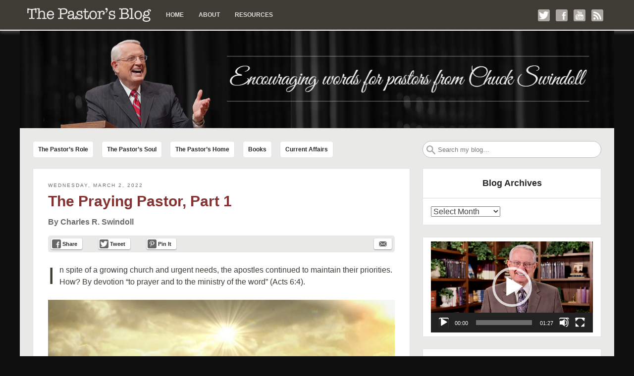

--- FILE ---
content_type: text/html; charset=UTF-8
request_url: https://pastors.iflblog.com/tag/prayer/
body_size: 17560
content:
<!DOCTYPE html>
<html lang="en-US">
<head>
<meta http-equiv="X-UA-Compatible" content="IE=9">
<meta charset="UTF-8">
<meta name="viewport" content="width=device-width, initial-scale=1.0">
<title>Prayer | The Pastor&#039;s Blog</title>
<!--<link rel="profile" href="http://gmpg.org/xfn/11">-->
<link rel="pingback" href="https://pastors.iflblog.com/xmlrpc.php">
<!--[if lt IE 9]><script src="https://pastors.iflblog.com/wp-content/themes/getnoticed/js/html5.js" type="text/javascript"></script><![endif]-->
<meta name='robots' content='max-image-preview:large' />
	<style>img:is([sizes="auto" i], [sizes^="auto," i]) { contain-intrinsic-size: 3000px 1500px }</style>
	<link rel='dns-prefetch' href='//www.googletagmanager.com' />
<link rel="alternate" type="application/rss+xml" title="The Pastor&#039;s Blog &raquo; Feed" href="https://pastors.iflblog.com/feed/" />
<link rel="alternate" type="application/rss+xml" title="The Pastor&#039;s Blog &raquo; Comments Feed" href="https://pastors.iflblog.com/comments/feed/" />
<link rel="alternate" type="application/rss+xml" title="The Pastor&#039;s Blog &raquo; Prayer Tag Feed" href="https://pastors.iflblog.com/tag/prayer/feed/" />
<script type="text/javascript">
/* <![CDATA[ */
window._wpemojiSettings = {"baseUrl":"https:\/\/s.w.org\/images\/core\/emoji\/16.0.1\/72x72\/","ext":".png","svgUrl":"https:\/\/s.w.org\/images\/core\/emoji\/16.0.1\/svg\/","svgExt":".svg","source":{"concatemoji":"https:\/\/pastors.iflblog.com\/wp-includes\/js\/wp-emoji-release.min.js?ver=6.8.3"}};
/*! This file is auto-generated */
!function(s,n){var o,i,e;function c(e){try{var t={supportTests:e,timestamp:(new Date).valueOf()};sessionStorage.setItem(o,JSON.stringify(t))}catch(e){}}function p(e,t,n){e.clearRect(0,0,e.canvas.width,e.canvas.height),e.fillText(t,0,0);var t=new Uint32Array(e.getImageData(0,0,e.canvas.width,e.canvas.height).data),a=(e.clearRect(0,0,e.canvas.width,e.canvas.height),e.fillText(n,0,0),new Uint32Array(e.getImageData(0,0,e.canvas.width,e.canvas.height).data));return t.every(function(e,t){return e===a[t]})}function u(e,t){e.clearRect(0,0,e.canvas.width,e.canvas.height),e.fillText(t,0,0);for(var n=e.getImageData(16,16,1,1),a=0;a<n.data.length;a++)if(0!==n.data[a])return!1;return!0}function f(e,t,n,a){switch(t){case"flag":return n(e,"\ud83c\udff3\ufe0f\u200d\u26a7\ufe0f","\ud83c\udff3\ufe0f\u200b\u26a7\ufe0f")?!1:!n(e,"\ud83c\udde8\ud83c\uddf6","\ud83c\udde8\u200b\ud83c\uddf6")&&!n(e,"\ud83c\udff4\udb40\udc67\udb40\udc62\udb40\udc65\udb40\udc6e\udb40\udc67\udb40\udc7f","\ud83c\udff4\u200b\udb40\udc67\u200b\udb40\udc62\u200b\udb40\udc65\u200b\udb40\udc6e\u200b\udb40\udc67\u200b\udb40\udc7f");case"emoji":return!a(e,"\ud83e\udedf")}return!1}function g(e,t,n,a){var r="undefined"!=typeof WorkerGlobalScope&&self instanceof WorkerGlobalScope?new OffscreenCanvas(300,150):s.createElement("canvas"),o=r.getContext("2d",{willReadFrequently:!0}),i=(o.textBaseline="top",o.font="600 32px Arial",{});return e.forEach(function(e){i[e]=t(o,e,n,a)}),i}function t(e){var t=s.createElement("script");t.src=e,t.defer=!0,s.head.appendChild(t)}"undefined"!=typeof Promise&&(o="wpEmojiSettingsSupports",i=["flag","emoji"],n.supports={everything:!0,everythingExceptFlag:!0},e=new Promise(function(e){s.addEventListener("DOMContentLoaded",e,{once:!0})}),new Promise(function(t){var n=function(){try{var e=JSON.parse(sessionStorage.getItem(o));if("object"==typeof e&&"number"==typeof e.timestamp&&(new Date).valueOf()<e.timestamp+604800&&"object"==typeof e.supportTests)return e.supportTests}catch(e){}return null}();if(!n){if("undefined"!=typeof Worker&&"undefined"!=typeof OffscreenCanvas&&"undefined"!=typeof URL&&URL.createObjectURL&&"undefined"!=typeof Blob)try{var e="postMessage("+g.toString()+"("+[JSON.stringify(i),f.toString(),p.toString(),u.toString()].join(",")+"));",a=new Blob([e],{type:"text/javascript"}),r=new Worker(URL.createObjectURL(a),{name:"wpTestEmojiSupports"});return void(r.onmessage=function(e){c(n=e.data),r.terminate(),t(n)})}catch(e){}c(n=g(i,f,p,u))}t(n)}).then(function(e){for(var t in e)n.supports[t]=e[t],n.supports.everything=n.supports.everything&&n.supports[t],"flag"!==t&&(n.supports.everythingExceptFlag=n.supports.everythingExceptFlag&&n.supports[t]);n.supports.everythingExceptFlag=n.supports.everythingExceptFlag&&!n.supports.flag,n.DOMReady=!1,n.readyCallback=function(){n.DOMReady=!0}}).then(function(){return e}).then(function(){var e;n.supports.everything||(n.readyCallback(),(e=n.source||{}).concatemoji?t(e.concatemoji):e.wpemoji&&e.twemoji&&(t(e.twemoji),t(e.wpemoji)))}))}((window,document),window._wpemojiSettings);
/* ]]> */
</script>
<style id='wp-emoji-styles-inline-css' type='text/css'>

	img.wp-smiley, img.emoji {
		display: inline !important;
		border: none !important;
		box-shadow: none !important;
		height: 1em !important;
		width: 1em !important;
		margin: 0 0.07em !important;
		vertical-align: -0.1em !important;
		background: none !important;
		padding: 0 !important;
	}
</style>
<link rel='stylesheet' id='wp-block-library-css' href='https://pastors.iflblog.com/wp-includes/css/dist/block-library/style.min.css?ver=6.8.3' type='text/css' media='all' />
<style id='classic-theme-styles-inline-css' type='text/css'>
/*! This file is auto-generated */
.wp-block-button__link{color:#fff;background-color:#32373c;border-radius:9999px;box-shadow:none;text-decoration:none;padding:calc(.667em + 2px) calc(1.333em + 2px);font-size:1.125em}.wp-block-file__button{background:#32373c;color:#fff;text-decoration:none}
</style>
<style id='global-styles-inline-css' type='text/css'>
:root{--wp--preset--aspect-ratio--square: 1;--wp--preset--aspect-ratio--4-3: 4/3;--wp--preset--aspect-ratio--3-4: 3/4;--wp--preset--aspect-ratio--3-2: 3/2;--wp--preset--aspect-ratio--2-3: 2/3;--wp--preset--aspect-ratio--16-9: 16/9;--wp--preset--aspect-ratio--9-16: 9/16;--wp--preset--color--black: #000000;--wp--preset--color--cyan-bluish-gray: #abb8c3;--wp--preset--color--white: #ffffff;--wp--preset--color--pale-pink: #f78da7;--wp--preset--color--vivid-red: #cf2e2e;--wp--preset--color--luminous-vivid-orange: #ff6900;--wp--preset--color--luminous-vivid-amber: #fcb900;--wp--preset--color--light-green-cyan: #7bdcb5;--wp--preset--color--vivid-green-cyan: #00d084;--wp--preset--color--pale-cyan-blue: #8ed1fc;--wp--preset--color--vivid-cyan-blue: #0693e3;--wp--preset--color--vivid-purple: #9b51e0;--wp--preset--gradient--vivid-cyan-blue-to-vivid-purple: linear-gradient(135deg,rgba(6,147,227,1) 0%,rgb(155,81,224) 100%);--wp--preset--gradient--light-green-cyan-to-vivid-green-cyan: linear-gradient(135deg,rgb(122,220,180) 0%,rgb(0,208,130) 100%);--wp--preset--gradient--luminous-vivid-amber-to-luminous-vivid-orange: linear-gradient(135deg,rgba(252,185,0,1) 0%,rgba(255,105,0,1) 100%);--wp--preset--gradient--luminous-vivid-orange-to-vivid-red: linear-gradient(135deg,rgba(255,105,0,1) 0%,rgb(207,46,46) 100%);--wp--preset--gradient--very-light-gray-to-cyan-bluish-gray: linear-gradient(135deg,rgb(238,238,238) 0%,rgb(169,184,195) 100%);--wp--preset--gradient--cool-to-warm-spectrum: linear-gradient(135deg,rgb(74,234,220) 0%,rgb(151,120,209) 20%,rgb(207,42,186) 40%,rgb(238,44,130) 60%,rgb(251,105,98) 80%,rgb(254,248,76) 100%);--wp--preset--gradient--blush-light-purple: linear-gradient(135deg,rgb(255,206,236) 0%,rgb(152,150,240) 100%);--wp--preset--gradient--blush-bordeaux: linear-gradient(135deg,rgb(254,205,165) 0%,rgb(254,45,45) 50%,rgb(107,0,62) 100%);--wp--preset--gradient--luminous-dusk: linear-gradient(135deg,rgb(255,203,112) 0%,rgb(199,81,192) 50%,rgb(65,88,208) 100%);--wp--preset--gradient--pale-ocean: linear-gradient(135deg,rgb(255,245,203) 0%,rgb(182,227,212) 50%,rgb(51,167,181) 100%);--wp--preset--gradient--electric-grass: linear-gradient(135deg,rgb(202,248,128) 0%,rgb(113,206,126) 100%);--wp--preset--gradient--midnight: linear-gradient(135deg,rgb(2,3,129) 0%,rgb(40,116,252) 100%);--wp--preset--font-size--small: 13px;--wp--preset--font-size--medium: 20px;--wp--preset--font-size--large: 36px;--wp--preset--font-size--x-large: 42px;--wp--preset--spacing--20: 0.44rem;--wp--preset--spacing--30: 0.67rem;--wp--preset--spacing--40: 1rem;--wp--preset--spacing--50: 1.5rem;--wp--preset--spacing--60: 2.25rem;--wp--preset--spacing--70: 3.38rem;--wp--preset--spacing--80: 5.06rem;--wp--preset--shadow--natural: 6px 6px 9px rgba(0, 0, 0, 0.2);--wp--preset--shadow--deep: 12px 12px 50px rgba(0, 0, 0, 0.4);--wp--preset--shadow--sharp: 6px 6px 0px rgba(0, 0, 0, 0.2);--wp--preset--shadow--outlined: 6px 6px 0px -3px rgba(255, 255, 255, 1), 6px 6px rgba(0, 0, 0, 1);--wp--preset--shadow--crisp: 6px 6px 0px rgba(0, 0, 0, 1);}:where(.is-layout-flex){gap: 0.5em;}:where(.is-layout-grid){gap: 0.5em;}body .is-layout-flex{display: flex;}.is-layout-flex{flex-wrap: wrap;align-items: center;}.is-layout-flex > :is(*, div){margin: 0;}body .is-layout-grid{display: grid;}.is-layout-grid > :is(*, div){margin: 0;}:where(.wp-block-columns.is-layout-flex){gap: 2em;}:where(.wp-block-columns.is-layout-grid){gap: 2em;}:where(.wp-block-post-template.is-layout-flex){gap: 1.25em;}:where(.wp-block-post-template.is-layout-grid){gap: 1.25em;}.has-black-color{color: var(--wp--preset--color--black) !important;}.has-cyan-bluish-gray-color{color: var(--wp--preset--color--cyan-bluish-gray) !important;}.has-white-color{color: var(--wp--preset--color--white) !important;}.has-pale-pink-color{color: var(--wp--preset--color--pale-pink) !important;}.has-vivid-red-color{color: var(--wp--preset--color--vivid-red) !important;}.has-luminous-vivid-orange-color{color: var(--wp--preset--color--luminous-vivid-orange) !important;}.has-luminous-vivid-amber-color{color: var(--wp--preset--color--luminous-vivid-amber) !important;}.has-light-green-cyan-color{color: var(--wp--preset--color--light-green-cyan) !important;}.has-vivid-green-cyan-color{color: var(--wp--preset--color--vivid-green-cyan) !important;}.has-pale-cyan-blue-color{color: var(--wp--preset--color--pale-cyan-blue) !important;}.has-vivid-cyan-blue-color{color: var(--wp--preset--color--vivid-cyan-blue) !important;}.has-vivid-purple-color{color: var(--wp--preset--color--vivid-purple) !important;}.has-black-background-color{background-color: var(--wp--preset--color--black) !important;}.has-cyan-bluish-gray-background-color{background-color: var(--wp--preset--color--cyan-bluish-gray) !important;}.has-white-background-color{background-color: var(--wp--preset--color--white) !important;}.has-pale-pink-background-color{background-color: var(--wp--preset--color--pale-pink) !important;}.has-vivid-red-background-color{background-color: var(--wp--preset--color--vivid-red) !important;}.has-luminous-vivid-orange-background-color{background-color: var(--wp--preset--color--luminous-vivid-orange) !important;}.has-luminous-vivid-amber-background-color{background-color: var(--wp--preset--color--luminous-vivid-amber) !important;}.has-light-green-cyan-background-color{background-color: var(--wp--preset--color--light-green-cyan) !important;}.has-vivid-green-cyan-background-color{background-color: var(--wp--preset--color--vivid-green-cyan) !important;}.has-pale-cyan-blue-background-color{background-color: var(--wp--preset--color--pale-cyan-blue) !important;}.has-vivid-cyan-blue-background-color{background-color: var(--wp--preset--color--vivid-cyan-blue) !important;}.has-vivid-purple-background-color{background-color: var(--wp--preset--color--vivid-purple) !important;}.has-black-border-color{border-color: var(--wp--preset--color--black) !important;}.has-cyan-bluish-gray-border-color{border-color: var(--wp--preset--color--cyan-bluish-gray) !important;}.has-white-border-color{border-color: var(--wp--preset--color--white) !important;}.has-pale-pink-border-color{border-color: var(--wp--preset--color--pale-pink) !important;}.has-vivid-red-border-color{border-color: var(--wp--preset--color--vivid-red) !important;}.has-luminous-vivid-orange-border-color{border-color: var(--wp--preset--color--luminous-vivid-orange) !important;}.has-luminous-vivid-amber-border-color{border-color: var(--wp--preset--color--luminous-vivid-amber) !important;}.has-light-green-cyan-border-color{border-color: var(--wp--preset--color--light-green-cyan) !important;}.has-vivid-green-cyan-border-color{border-color: var(--wp--preset--color--vivid-green-cyan) !important;}.has-pale-cyan-blue-border-color{border-color: var(--wp--preset--color--pale-cyan-blue) !important;}.has-vivid-cyan-blue-border-color{border-color: var(--wp--preset--color--vivid-cyan-blue) !important;}.has-vivid-purple-border-color{border-color: var(--wp--preset--color--vivid-purple) !important;}.has-vivid-cyan-blue-to-vivid-purple-gradient-background{background: var(--wp--preset--gradient--vivid-cyan-blue-to-vivid-purple) !important;}.has-light-green-cyan-to-vivid-green-cyan-gradient-background{background: var(--wp--preset--gradient--light-green-cyan-to-vivid-green-cyan) !important;}.has-luminous-vivid-amber-to-luminous-vivid-orange-gradient-background{background: var(--wp--preset--gradient--luminous-vivid-amber-to-luminous-vivid-orange) !important;}.has-luminous-vivid-orange-to-vivid-red-gradient-background{background: var(--wp--preset--gradient--luminous-vivid-orange-to-vivid-red) !important;}.has-very-light-gray-to-cyan-bluish-gray-gradient-background{background: var(--wp--preset--gradient--very-light-gray-to-cyan-bluish-gray) !important;}.has-cool-to-warm-spectrum-gradient-background{background: var(--wp--preset--gradient--cool-to-warm-spectrum) !important;}.has-blush-light-purple-gradient-background{background: var(--wp--preset--gradient--blush-light-purple) !important;}.has-blush-bordeaux-gradient-background{background: var(--wp--preset--gradient--blush-bordeaux) !important;}.has-luminous-dusk-gradient-background{background: var(--wp--preset--gradient--luminous-dusk) !important;}.has-pale-ocean-gradient-background{background: var(--wp--preset--gradient--pale-ocean) !important;}.has-electric-grass-gradient-background{background: var(--wp--preset--gradient--electric-grass) !important;}.has-midnight-gradient-background{background: var(--wp--preset--gradient--midnight) !important;}.has-small-font-size{font-size: var(--wp--preset--font-size--small) !important;}.has-medium-font-size{font-size: var(--wp--preset--font-size--medium) !important;}.has-large-font-size{font-size: var(--wp--preset--font-size--large) !important;}.has-x-large-font-size{font-size: var(--wp--preset--font-size--x-large) !important;}
:where(.wp-block-post-template.is-layout-flex){gap: 1.25em;}:where(.wp-block-post-template.is-layout-grid){gap: 1.25em;}
:where(.wp-block-columns.is-layout-flex){gap: 2em;}:where(.wp-block-columns.is-layout-grid){gap: 2em;}
:root :where(.wp-block-pullquote){font-size: 1.5em;line-height: 1.6;}
</style>
<link rel='stylesheet' id='custom-editor-styles-css' href='https://pastors.iflblog.com/wp-content/plugins/custom-editor-styles/custom-styles.css?ver=1.1' type='text/css' media='all' />
<link rel='stylesheet' id='gntstyle-css' href='https://pastors.iflblog.com/wp-content/themes/getnoticed/style.min.css?ver=20160516' type='text/css' media='all' />
<link rel='stylesheet' id='v11-css' href='https://pastors.iflblog.com/wp-content/themes/getnoticed/css/v11.css?ver=20150519' type='text/css' media='all' />
<link rel='stylesheet' id='style-css' href='https://pastors.iflblog.com/wp-content/themes/ifl-getnoticed/style.css?ver=6.8.3' type='text/css' media='all' />
<link rel='stylesheet' id='print-css' href='https://pastors.iflblog.com/wp-content/themes/getnoticed/css/style-print.css?ver=20140521' type='text/css' media='print' />
<script type="text/javascript" src="https://pastors.iflblog.com/wp-includes/js/jquery/jquery.min.js?ver=3.7.1" id="jquery-core-js"></script>
<script type="text/javascript" src="https://pastors.iflblog.com/wp-includes/js/jquery/jquery-migrate.min.js?ver=3.4.1" id="jquery-migrate-js"></script>
<script type="text/javascript" src="https://pastors.iflblog.com/wp-includes/js/jquery/ui/core.min.js?ver=1.13.3" id="jquery-ui-core-js"></script>
<script type="text/javascript" src="https://pastors.iflblog.com/wp-includes/js/jquery/ui/mouse.min.js?ver=1.13.3" id="jquery-ui-mouse-js"></script>
<script type="text/javascript" src="https://pastors.iflblog.com/wp-includes/js/jquery/ui/sortable.min.js?ver=1.13.3" id="jquery-ui-sortable-js"></script>
<script type="text/javascript" src="https://pastors.iflblog.com/wp-content/themes/ifl-getnoticed/js/scripts.js?ver=6.8.3" id="mysite-scripts-js"></script>

<!-- Google tag (gtag.js) snippet added by Site Kit -->
<!-- Google Analytics snippet added by Site Kit -->
<script type="text/javascript" src="https://www.googletagmanager.com/gtag/js?id=GT-TB65M8F6" id="google_gtagjs-js" async></script>
<script type="text/javascript" id="google_gtagjs-js-after">
/* <![CDATA[ */
window.dataLayer = window.dataLayer || [];function gtag(){dataLayer.push(arguments);}
gtag("set","linker",{"domains":["pastors.iflblog.com"]});
gtag("js", new Date());
gtag("set", "developer_id.dZTNiMT", true);
gtag("config", "GT-TB65M8F6");
/* ]]> */
</script>
<link rel="https://api.w.org/" href="https://pastors.iflblog.com/wp-json/" /><link rel="alternate" title="JSON" type="application/json" href="https://pastors.iflblog.com/wp-json/wp/v2/tags/137" /><link rel="EditURI" type="application/rsd+xml" title="RSD" href="https://pastors.iflblog.com/xmlrpc.php?rsd" />

<meta name="generator" content="Site Kit by Google 1.165.0" />	<style type="text/css">
			.site-title,
		.site-description {
			position: absolute !important;
			clip: rect(1px 1px 1px 1px); /* IE6, IE7 */
			clip: rect(1px, 1px, 1px, 1px);
		}
		</style>
			<script src="https://pastors.iflblog.com/wp-content/themes/getnoticed/lib/audio-player/audio-player.js" type="text/javascript" charset="utf-8"></script>
		<script type="text/javascript" charset="utf-8">
			AudioPlayer.setup( 'https://pastors.iflblog.com/wp-content/themes/getnoticed/lib/audio-player/player.swf', { width: 290, transparentpagebg: 'yes' });
		</script>
		<style type="text/css" id="getnoticed_generated_styles">.site-header .site-title, .site-header .site-title a, #headernav .site-title, #headernav .site-title a { color: #770005; }.site-header .site-description, #headernav .site-description { color: #666666; }body { background: #0f0f0f; }#main { background: #e9e9e8; }#main { border-color: #e9e9e8; }.header-feature { background: #e9e9e8 }a, a:visited { color: #863131; }.widget_getnoticed_subscribe .submit, .widget_getnoticed_subscribe input[type="submit"] { background: #863131; }a:hover, a:focus, a:active { color: #2a3b60; }.primarybutton, .primarybutton:link, .primarybutton:visited, #secondary .primary .buybutton{background:#fcbc74}.primarybutton, .primarybutton:link, .primarybutton:visited, #secondary .primary .buybutton { border-color: #0d2541; }.primarybutton, .primarybutton:link, .primarybutton:visited, #secondary .primary .buybutton { color: #0d2541; }.primarybutton:hover, #secondary .primary .buybutton:hover { background: #ff9d2e; }.primarybutton:hover, #secondary .primary .buybutton:hover { border-color: #ffffff; }.primarybutton:hover, #secondary .primary .buybutton:hover { color: #0d2541; }.button, .nav-previous a, .nav-next a{background:#ffffff}.button, .nav-previous a, .nav-next a { border-color: #aaaaaa; }.button, .nav-previous a, .nav-next a, .button:active, .nav-previous a:active, .nav-next a:active, .button:link, .nav-previous a:link, .nav-next a:link, .button:visited, .nav-previous a:visited, .nav-next a:visited { color: #333333; }.button:hover, .nav-previous a:hover, .nav-next a:hover { background: #eeeeee; }.button:hover, .nav-previous a:hover, .nav-next a:hover { border-color: #aaaaaa; }.button:hover, .nav-previous a:hover, .nav-next a:hover { color: #333333; }#headernav, #ocsearch { background: #3f3b35; }#headernav, #ocsearch { border-bottom-width: 2px; }#headernav, #ocsearch { border-bottom-style: solid; }#headernav, #ocsearch { border-bottom-color: #ffffff; }#headernav { -moz-box-shadow: 0px 4px 6px rgba(102,102,102,0.6); -webkit-box-shadow: 0px 4px 6px rgba(102,102,102,0.6); box-shadow: 0 4px 6px rgba(102,102,102,0.6); }.mobile-title a { background-image: url('https://pastors.iflblog.com/wp-content/uploads/2014/09/header-mobile.png'); }.mobile-title a { width: 251px; }.mobile-title a { background-size: auto 56px; height: 0; padding-top: 56px; }.site-header .headshot { display: none; }#headernav {font-family:'Helvetica Neue', Helvetica, Arial, sans-serif;font-size:0.75em;line-height:1.5em;font-weight:bold;font-style:normal;text-transform:none; }#headernav, #headernav a { color: #e2e1e0; }#primary-menu a:hover, #primary-menu li:hover > a { background: #7c7874; }#primary-menu a:hover, #primary-menu li:hover > a { color: #ffffff; }#primary-menu li .sub-menu li a { background: #ffffff; }#primary-menu li li a { color: #000000; }#primary-menu li li a:hover { background: #f5f5f5; }#primary-menu li li a:hover { color: #000000; }#splash { margin-bottom: 0; }.header-feature { margin-top: 0; }#categories-menu li { margin-left: 1em; }#top_search #s { -moz-border-radius: 20px; -webkit-border-radius: 20px; border-radius: 20px; }.archive-type-title { display: inline; }#categories-menu a{background:#ffffff}#categories-menu a { color: #272727; }#categories-menu a { text-shadow: 1px 1px 0 #fff; }#categories-menu a, #categories-menu li:first-child a { border-width: 1px; }#categories-menu a { border-style: solid; }#categories-menu a { border-color: #e3e3e3; }#categories-menu a { -moz-border-radius: 5px; -webkit-border-radius: 5px; border-radius: 5px; }#categories-menu a:hover{background:#f8f7f7}#categories-menu a:hover { border-color: #d3d2d0; }#categories-menu a:hover { color: #272727; }#categories-menu a:hover { text-shadow: 1px 1px 0 #fff; }#categories-menu .current-menu-item a{background:#c5c3c1}#categories-menu .current-menu-item a { color: #3f3b35; }#categories-menu .current-menu-item a { border-color: #999693; }#categories-menu .current-menu-item a, #categories-menu .current-menu-item a:hover { text-shadow: 1px 1px 0 #000; }.hentry, .post-type-archive .page-header, #comments, #comments-policy, #disqus_thread, #livefyre-comments { background: #ffffff; }.entry-footer .up i { border-bottom-color: #ffffff; }.author .author-info, #comments-policy p { background: ; }.hentry, .post-type-archive .page-header, .author .author-info, #comments, #comments-policy, #disqus_thread, #fbSEOComments, #livefyre-comments { border-width: 1px; }.hentry, .post-type-archive .page-header, .author .author-info, #comments, #comments-policy, #disqus_thread, #fbSEOComments, #livefyre-comments { border-style: solid; }.hentry, .post-type-archive .page-header, .author .author-info, #comments, #comments-policy, #disqus_thread, #fbSEOComments, #livefyre-comments { border-color: #e3e3e3; }.custom-post .entry-content { border-top-color: #e3e3e3; }.entry-footer .up { border-bottom-color: #e3e3e3; }#main, .entry-header .byline {font-family:Tahoma, Arial, Helvetica, sans-serif;font-size:1em;line-height:1.5em;font-weight:normal;font-style:normal;text-transform:none; }.dropcap, #main, .podcastArchive th { color: #3f3b35; }.hentry .entry-header .entry-date, .hentry .entry-footer { color: #6e6965; }.hentry, .post-type-archive .page-header, .author .author-info { -moz-border-radius: 0px; -webkit-border-radius: 0px; border-radius: 0px; }.custom-post .entry-summary { background: #eaeaea; }.custom-post .entry-summary:before { color: #888; }.custom-post .entry-summary, .author .author-info, #comments-policy p { color: #272727; }.site-header .site-title, .page h1, .post h1, .page-header h1 {font-family:'Helvetica Neue', Helvetica, Arial, sans-serif;font-size:1.875em;line-height:1.2em;font-weight:bold;font-style:normal;text-transform:none; }.page-header,.page h1, .page h1 a,.post h1, .post h1 a,.page-header h1, .page-header h1 a { color: #863131; }.hentry .entry-header h3.getnoticed-entry-subtitle {font-family:'Helvetica Neue', Helvetica, Arial, sans-serif;font-size:1.3em;line-height:1.2em;font-weight:normal;font-style:italic;text-transform:none; } .hentry .entry-header h3.getnoticed-entry-subtitle { color: #770005; }.hentry h2 {font-family:'Helvetica Neue', Helvetica, Arial, sans-serif;font-size:1.5em;line-height:1.2em;font-weight:bold;font-style:normal;text-transform:none; }.hentry h2, .hentry h2 a { color: #863131; }.hentry h3, #dsq-content h3 {font-family:'Helvetica Neue', Helvetica, Arial, sans-serif;font-size:1.25em;line-height:1.2em;font-weight:bold;font-style:normal;text-transform:none; }.hentry h3, .hentry h3 a, #dsq-content h3, .comment-reminder { color: #863131; }.hentry h4 {font-family:'Helvetica Neue', Helvetica, Arial, sans-serif;font-size:1.0em;line-height:1.2em;font-weight:normal;font-style:italic;text-transform:none; }.hentry h4, .hentry h4 a { color: #3f3b35; }.sharebar { background: #e9e9e8; }.sharebar .button{background:#FFFFFF}.sharebar .button, .sharebar .button:link, .sharebar .button:visited { color: #272727; }.sharebar .button:hover, .getnoticed-sharebar-socialoverride .sharebar .button:hover { background: #d6d6d6; }.sharebar .button:hover { color: #272727; }.authorbox { background: #eeeeee; }.authorbox { border-width: 1px; }.authorbox { border-style: solid; }.authorbox { border-color: #bbbbbb; }.authorbox { -moz-border-radius: 5px; -webkit-border-radius: 5px; border-radius: 5px; }.authorbox {font-family:Georgia, Times, 'Times New Roman', serif;font-size:0.8em;line-height:1.86em;font-weight:normal;font-style:normal;text-transform:none; }.getnoticed_shareable { background: #FFFFFF; }.getnoticed_shareable .actions { background: #EEEEEE; }.getnoticed_shareable { border-width: 1px; } .getnoticed_shareable .actions { border-top-width: 1px; }.getnoticed_shareable { border-style: solid; } .getnoticed_shareable .actions { border-top-style: solid; }.getnoticed_shareable, .getnoticed_shareable .actions { border-color: #BBBBBB; }.getnoticed_shareable { -moz-border-radius: 5px; -webkit-border-radius: 5px; border-radius: 5px; }.getnoticed_shareable blockquote {font-family:Georgia, Times, 'Times New Roman', serif;font-size:1.7em;line-height:1.3em;font-weight:normal;font-style:normal;text-transform:none; }.getnoticed_shareable blockquote { color: #000000; }.getnoticed_shareable cite {font-family:Georgia, Times, 'Times New Roman', serif;font-size:1.0em;line-height:1.6em;font-weight:normal;font-style:normal;text-transform:none; }.getnoticed_shareable cite { color: #000000; }.sidebar .widget { background: #ffffff; }.sidebar .widget { border-width: 1px; }.sidebar .widget { border-style: solid; }.sidebar .widget { border-color: #e3e3e3; }.sidebar .widget, #secondary .widget_reachWidget, #secondary .widget_getnoticed_reachcounter, #secondary .widget_getnoticed_sociallist a, #secondary .widget_sociallist i, #s { -moz-border-radius: 0; -webkit-border-radius: 0; border-radius: 0; }.sidebar .widget, #secondary .widget_getnoticed_sociallist a, #s { -moz-box-shadow: none; -webkit-box-shadow: none; box-shadow: none; }.sidebar .widget h3, .widget_getnoticed_reachcounter .count {font-family:'Helvetica Neue', Helvetica, Arial, sans-serif;font-size:1.125em;line-height:1.333em;font-weight:bold;font-style:normal;text-transform:none; }.sidebar .widget h3 { color: #272727; }.sidebar .widget h3 { background: #ffffff; }.sidebar .widget {font-family:Tahoma, Arial, Helvetica, sans-serif;font-size:1.0em;line-height:1.36em;font-weight:normal;font-style:normal;text-transform:none; }.sidebar .widget { color: #000000; }.site-footer { background: #3f3b35 }.site-footer { color: #e2e1e0; }.site-footer a, .site-footer a:visited { color: #999693; }.site-footer a:hover { color: #ffffff; }.site-credits { color: #8b8784; }.site-credits a, .site-credits a:visited { color: #aaaaaa; }.getnoticed-social a,.site-navigation .social a,#footer .widget_sociallist a {background: #ada7a3;color: white;display: inline-block;height: 0;margin-left: 1em;overflow: hidden;padding-top: 24px;position: relative;width: 24px;-moz-border-radius: 3px;-webkit-border-radius: 3px;border-radius: 3px;}.getnoticed-social i,.site-navigation .social i,#footer .widget_sociallist i {left: 0px;overflow: hidden;padding-top: 24px;position: absolute;top: 0px;width: 24px;-moz-border-radius: 3px;-webkit-border-radius: 3px;border-radius: 3px;}/* top nav customizations */#headernav { min-height: 5em; }#headernav .social { line-height: 5em; }#primary-menu li a {line-height: 3.5em;text-transform: uppercase;}#primary-menu li:first-child a {background: url('https://pastors.iflblog.com/wp-content/uploads/2014/09/logo.png') center center no-repeat;height: 3.5em;text-indent: -1000px; width: 250px;}div#mobile_search_form form { margin-top: 1.25em; }/* footnotes */.simple-footnotes {font-size: 0.85em;margin-top: 3.5em;opacity: .70;filter: Alpha(opacity=70); /* for IE8 and earlier */}.simple-footnotes:hover {opacity: .90;filter: Alpha(opacity=90); /* for IE8 and earlier */}.simple-footnotes .notes {border-top: 1px solid #999999;font-weight: bold;margin-bottom: 0;padding-top: 0.5em;padding-left: 0.5em;}/* inside posts links color */.entry-content a {color: #38528a;text-decoration: underline;}.entry-content a.btn_teal {color: #ffffff;text-decoration: none;}.entry-content a.rtBibleRef {text-decoration: none;border-bottom: 1px dotted #38528a;white-space: nowrap;}.site-footer {padding: 10px 36px 5px}/* comment-reminder styles */p.comment-reminder {color: #191715;text-align: left;}</style><link rel="icon" href="https://pastors.iflblog.com/wp-content/uploads/2018/10/cropped-pastors-blog-icon-32x32.png" sizes="32x32" />
<link rel="icon" href="https://pastors.iflblog.com/wp-content/uploads/2018/10/cropped-pastors-blog-icon-192x192.png" sizes="192x192" />
<link rel="apple-touch-icon" href="https://pastors.iflblog.com/wp-content/uploads/2018/10/cropped-pastors-blog-icon-180x180.png" />
<meta name="msapplication-TileImage" content="https://pastors.iflblog.com/wp-content/uploads/2018/10/cropped-pastors-blog-icon-270x270.png" />

<!-- GNT: Google Analytics --><script type="text/javascript">var _gaq = _gaq || [];</script>
		<!--[if lt IE 9]><link rel="stylesheet" href="https://pastors.iflblog.com/wp-content/themes/getnoticed/css/style-ie8.css" type="text/css" charset="utf-8" /><![endif]-->
<!--[if IE]><link rel="stylesheet" href="https://pastors.iflblog.com/wp-content/themes/getnoticed/css/style-ie-all.css" type="text/css" charset="utf-8" /><![endif]-->
</head>
<body class="archive tag tag-prayer tag-137 wp-theme-getnoticed wp-child-theme-ifl-getnoticed group-blog getnoticed-main-inset getnoticed-mainnav-above getnoticed-sharebar-original getnoticed-block-searchwidget">
<div class="sitewrap">

	<nav id="headernav" role="navigation" class="site-navigation main-navigation"><div class="innerwrap">
				<h2 class="mobile-title"><a href="https://pastors.iflblog.com/" title="The Pastor&#039;s Blog" rel="home">The Pastor&#039;s Blog</a></h2>
			<h3 class="assistive-text">Menu</h3>
	<div class="assistive-text skip-link"><a href="#content" title="Skip to content">Skip to content</a></div>
		
					<div class="getnoticed-mainnav">
				<div id="primary-menu">
					<ul id="menu-primary-nav" class="menu"><li id="menu-item-2516" class="menu-item menu-item-type-custom menu-item-object-custom menu-item-home menu-item-2516"><a href="https://pastors.iflblog.com/">The Pastor&#8217;s Blog</a></li>
<li id="menu-item-2518" class="menu-item menu-item-type-custom menu-item-object-custom menu-item-home menu-item-2518"><a href="https://pastors.iflblog.com/">Home</a></li>
<li id="menu-item-2515" class="menu-item menu-item-type-post_type menu-item-object-page menu-item-2515"><a href="https://pastors.iflblog.com/about/">About</a></li>
<li id="menu-item-2517" class="menu-item menu-item-type-post_type menu-item-object-page menu-item-2517"><a href="https://pastors.iflblog.com/resources/">Resources</a></li>
</ul>				</div>
					<div class="social getnoticed-socialnav-flat">
		<ul>
		<li><a class="twitter" href="http://twitter.com/chuckswindoll"  target="_blank"><i></i>Follow me on Twitter</a></li><li><a class="facebook" href="http://www.facebook.com/pages/Chuck-Swindoll/107888769305?ref=ts"  target="_blank"><i></i>Like me on Facebook</a></li><li><a class="youtube" href="http://www.youtube.com/user/insightforliving/"  target="_blank"><i></i>Check out my YouTube channel</a></li><li><a class="rssfeed" href="https://pastors.iflblog.com/feed/"  target="_blank"><i></i>Subscribe to my RSS Feed</a></li>		</ul>
	</div>
				</div>

		
		<div class="mobile_actions">
			<a class="mobile_menu" href="#menu">menu</a>
			<div id="mobile_search"></div>
		</div>

			</div></nav>
	
<div id="page" class="hfeed site wrap">
		<header id="masthead" class="header-full header-nopad site-header" role="banner"><div class="innerwrap">
				
		
			<div class="header-text"><hgroup class="hgroup">
		<h1 class="site-title"><a href="https://pastors.iflblog.com/" title="The Pastor&#039;s Blog" rel="home">The Pastor&#039;s Blog</a></h1>
		<h2 class="site-description">Encouraging Words for Pastors from Chuck Swindoll and Insight for Living</h2>
	</hgroup></div>
		
						<a class="site-logo" href="https://pastors.iflblog.com/" title="The Pastor&#039;s Blog" rel="home" style="max-width:1426px">
					<img src="https://pastors.iflblog.com/wp-content/uploads/2014/09/header.jpg" width="1426" height="234" alt="" />
				</a>
		
		
		<div class="headshot"></div>	</div></header><!-- #masthead .site-header -->
	
	<div id="getnoticed-featured-area">
<div id="featured-widgets">
</div>
</div>
	
	<div id="main"><div class="innerwrap">
		
				<aside id="top_search" class="widget widget_search"><div class="content">
				<div id="searchform"><form method="get" action="https://pastors.iflblog.com/" role="search">
		<label for="s" class="assistive-text">Search</label>
		<input type="text" class="field" name="s" id="s" placeholder="Search my blog&hellip;"><!--
		--><input type="submit" class="submit" name="submit" id="searchsubmit" value="Search">
	</form></div>
		</div></aside>
	<div id="categories-menu" class="menu-cat-nav-container"><ul id="menu-cat-nav" class="menu"><li id="menu-item-2510" class="menu-item menu-item-type-taxonomy menu-item-object-category menu-item-2510"><a href="https://pastors.iflblog.com/category/the-pastors-role/">The Pastor&#8217;s Role</a></li>
<li id="menu-item-2511" class="menu-item menu-item-type-taxonomy menu-item-object-category menu-item-2511"><a href="https://pastors.iflblog.com/category/the-pastors-soul/">The Pastor&#8217;s Soul</a></li>
<li id="menu-item-2512" class="menu-item menu-item-type-taxonomy menu-item-object-category menu-item-2512"><a href="https://pastors.iflblog.com/category/the-pastors-home/">The Pastor&#8217;s Home</a></li>
<li id="menu-item-2513" class="menu-item menu-item-type-taxonomy menu-item-object-category menu-item-2513"><a href="https://pastors.iflblog.com/category/books/">Books</a></li>
<li id="menu-item-2514" class="menu-item menu-item-type-taxonomy menu-item-object-category menu-item-2514"><a href="https://pastors.iflblog.com/category/current-affairs/">Current Affairs</a></li>
</ul></div>
		<section id="primary" class="site-content">
			<div id="content" role="main">

			
				<header class="page-header">
					
					<h1 class="page-title">
						<span class="archive-type-title">Tag Archives:</span> <span>Prayer</span>					</h1>
									</header>

				
					<nav role="navigation" id="nav-above" class="site-navigation paging-navigation">
		<h3 class="assistive-text">Post navigation</h3>

	
	</nav><!-- #nav-above -->
					
				
													
						
<article id="post-266" class=" posttitle-show post-266 post type-post status-publish format-standard has-post-thumbnail hentry category-the-pastors-role tag-prayer">
	<header class="entry-header">
				<div class="entry-meta">
			<span class="posted-on">Posted on </span><time class="entry-date updated" datetime="2022-03-02T04:00:00-06:00" pubdate>Wednesday, March 2, 2022</time>					</div><!-- .entry-meta -->
		
		<h1 class="entry-title"><a href="https://pastors.iflblog.com/2022/03/the-praying-pastor-part-1/" title="Permalink to The Praying Pastor, Part 1" rel="bookmark">The Praying Pastor, Part 1</a></h1>

		<h4 class="byline">By Charles R. Swindoll</span></h4>
	</header><!-- .entry-header -->

	<aside class='sharebar sharebar-top has5'>
<span class="share-social share-facebook"><a href="http://www.facebook.com/sharer/sharer.php?u=https%3A%2F%2Fpastors.iflblog.com%2F2022%2F03%2Fthe-praying-pastor-part-1%2F" class="button" title="Share on Facebook" data-url="https://pastors.iflblog.com/2022/03/the-praying-pastor-part-1/" data-threshold="0" target="_blank" rel="nofollow"><i></i><span class="lbl">Share</span></a><span class="count"></span></span>
<span class='sep'> | </span>
<span class="share-social share-tweet"><a href="https://twitter.com/intent/tweet?original_referer=https%3A%2F%2Fpastors.iflblog.com%2F2022%2F03%2Fthe-praying-pastor-part-1%2F&source=tweetbutton&text=The+Praying+Pastor%2C+Part+1&url=https%3A%2F%2Fpastors.iflblog.com%2F%3Fp%3D266&via=chuckswindoll" class="button" title="Tweet this Post" data-url="https://pastors.iflblog.com/2022/03/the-praying-pastor-part-1/" data-threshold="0" target="_blank" rel="nofollow"><i></i><span class="lbl">Tweet</span></a><span class="count"></span></span>
<span class='sep'> | </span>
<span class="share-social share-pinterest"><a href="//pinterest.com/pin/create/button/?url=https%3A%2F%2Fpastors.iflblog.com%2F2022%2F03%2Fthe-praying-pastor-part-1%2F&media=https%3A%2F%2Fpastors.iflblog.com%2Fwp-content%2Fuploads%2F2016%2F01%2Fman-888591_1280-e1447432250603-600x400.jpg&description=In%20spite%20of%20a%20growing%20church%20and%20urgent%20needs%2C%20the%20apostles%20continued%20to%20maintain%20their%20priorities.%20How%3F%20By%20devotion%20%E2%80%9Cto%20prayer%20and%20to%20the%20ministry%20of%20the%20word%E2%80%9D%20%28Acts%206%3A4%29.%28Photo%20Courtesy%20of%20Pixabay.com%29%20May%20I%20point%20out%20something%20obvious%3F%20Notice%20which%20one%20came%20first.%20Prayer%20is%20to%20be%20top%20priority.%20%E2%80%9CFirst%20of%20all%2C%20then%2C%E2%80%9D%20the%20%5B%E2%80%A6%5D" class="button" title="Pin it." data-url="https://pastors.iflblog.com/2022/03/the-praying-pastor-part-1/" data-threshold="0" target="_blank" rel="nofollow"><i></i><span class="lbl">Pin&nbsp;It</span></a><span class="count"></span></span>
<span class='sep'> | </span>
<span class="share-print"><a href="https://pastors.iflblog.com/2022/03/the-praying-pastor-part-1/#print" class="button"><span class="lbl">print</span></a></span>
<span class='sep'> | </span>
<span class="share-email"><a href="mailto:?subject=The%20Praying%20Pastor%2C%20Part%201&amp;body=" class="button"><span class="lbl">email</span></a></span></aside>
	<div class="entry-content j_scroll">
		<p class="first-child "><span title="I" class="dropcap">I</span>n spite of a growing church and urgent needs, the apostles continued to maintain their priorities. How? By devotion “to prayer and to the ministry of the word” (Acts 6:4).</p><a href="https://pastors.iflblog.com/2022/03/the-praying-pastor-part-1/"><img width="760" height="506" src="https://pastors.iflblog.com/wp-content/uploads/2016/01/man-888591_1280-e1447432250603-760x506.jpg" class="featured-image wp-post-image" alt="Praying Man" srcset="https://pastors.iflblog.com/wp-content/uploads/2016/01/man-888591_1280-e1447432250603-760x506.jpg 760w, https://pastors.iflblog.com/wp-content/uploads/2016/01/man-888591_1280-e1447432250603-300x200.jpg 300w, https://pastors.iflblog.com/wp-content/uploads/2016/01/man-888591_1280-e1447432250603-768x512.jpg 768w, https://pastors.iflblog.com/wp-content/uploads/2016/01/man-888591_1280-e1447432250603-1024x682.jpg 1024w, https://pastors.iflblog.com/wp-content/uploads/2016/01/man-888591_1280-e1447432250603-518x345.jpg 518w, https://pastors.iflblog.com/wp-content/uploads/2016/01/man-888591_1280-e1447432250603-250x166.jpg 250w, https://pastors.iflblog.com/wp-content/uploads/2016/01/man-888591_1280-e1447432250603-82x55.jpg 82w, https://pastors.iflblog.com/wp-content/uploads/2016/01/man-888591_1280-e1447432250603-600x400.jpg 600w, https://pastors.iflblog.com/wp-content/uploads/2016/01/man-888591_1280-e1447432250603-272x182.jpg 272w, https://pastors.iflblog.com/wp-content/uploads/2016/01/man-888591_1280-e1447432250603.jpg 1100w" sizes="(max-width: 760px) 100vw, 760px" /></a><div class="image-caption">(Photo Courtesy of Pixabay.com)</div>
<p>May I point out something obvious? Notice which one came first. <em>Prayer</em> is to be top priority. “<em>First of all</em>, then,” the apostle Paul wrote to young pastor Timothy, “I urge that entreaties and prayers, petitions and thanksgivings, be made on behalf of all men” (1 Timothy 2:1, emphasis added). I picture Paul’s stylus pressing hard into the parchment as he penned those words: “First of all, then, I urge . . .” Prayer should occupy the place of priority among the leadership of our churches. In yours as well as mine.</p>
<p>I have the privilege of pastoring a church whose elders and other church leaders are people of prayer. Our meetings are punctuated by prayer. Before one agenda item gets discussed, we pray. As the meeting proceeds and issues arise that are too difficult for us or that require special wisdom, we pause right then and lift them up to the Father. When we look over the financial report and witness how God has provided, we deliberately stop and give Him our praise in prayer. We never conclude a meeting before giving thanks for the congregation, the staff, and all in leadership. We spend valuable time in prayer . . . minutes that a “corporate model” for ministry would consider a huge waste of time.</p>
<p>I love the writings of the Civil War chaplain, E. M. Bounds. His insightful words, written over one hundred years ago, still read today as if the ink were wet on the page. Read them slowly. Read them thoughtfully:</p>
<blockquote><p>We are continually striving to create new methods, plans, and organizations to advance the church. We are ever working to provide and stimulate growth and efficiency for the gospel.</p>
<p>This trend of the day has a tendency to lose sight of the man. Or else he is lost in the workings of the plan or organization. God’s plan is to make much of the man, far more of him than of anything else. Men are God’s method.</p>
<p>The church is looking for better methods; God is looking for better men. . . .</p>
<p>What the church needs today is not more or better machinery, not new organizations or more novel methods. She needs men whom the Holy Spirit can use—men of prayer, men mighty in prayer. The Holy Spirit does not flow through methods, but through men. He does not come on machinery, but on men. He does not anoint plans, but men—men of prayer![ref]E. M. Bounds, <em><a href="https://secure2.convio.net/ifl/site/Ecommerce?VIEW_PRODUCT=true&amp;product_id=21461&amp;store_id=1101" target="_blank" rel="noopener">Power through Prayer</a></em> (New Kensington, Pa.: Whitaker House, 1982), 9–11.[/ref]</p></blockquote>
<p>But in addition to prayer itself, let me quickly add that it matters greatly what we pray. Only the Scriptures tell us what to pray, when to pray, why to pray, how to pray, who to pray for, who to pray to, and what to pray through! A prayer by any means other than submission to the objective, historical, body of truth revealed in the Scriptures is a heretical prayer. A “wrong opinion” is just that—it’s wrong. And as such, it will never be the right path to pursue for those who call themselves part of the body of Christ.</p>
<p>Unity was never to be sought after at the exclusion of truth. In fact, Jesus saw no contradiction between the two pursuits (John 17:17–23). Rather, they are part of the same Christian walk.</p>
<p>—Pastor Chuck</p>
	</div>


	    
	<footer class="entry-footer entry-meta">

					<span class="comments-link"><a href="https://pastors.iflblog.com/2022/03/the-praying-pastor-part-1/" title="Permalink to The Praying Pastor, Part 1" rel="bookmark">Permalink</a>
							</span><span class="sep"> | </span>
				<span class="sep"> | </span>
								<span class="cat-links">
				Category: <a href="https://pastors.iflblog.com/category/the-pastors-role/" rel="category tag">The Pastor's Role</a>			</span>
			
		
	</footer><!-- #entry-meta -->
</article><!-- #post-266 -->

					
						
<article id="post-444" class=" posttitle-show post-444 post type-post status-publish format-standard has-post-thumbnail hentry category-the-pastors-soul tag-glory-of-god tag-prayer tag-suffering tag-vertical-focus">
	<header class="entry-header">
				<div class="entry-meta">
			<span class="posted-on">Posted on </span><time class="entry-date updated" datetime="2017-06-06T04:00:00-05:00" pubdate>Tuesday, June 6, 2017</time>					</div><!-- .entry-meta -->
		
		<h1 class="entry-title"><a href="https://pastors.iflblog.com/2017/06/divine-silence/" title="Permalink to Hearing God in the Silence" rel="bookmark">Hearing God in the Silence</a></h1>

		<h4 class="byline">By Charles R. Swindoll</span></h4>
	</header><!-- .entry-header -->

	<aside class='sharebar sharebar-top has5'>
<span class="share-social share-facebook"><a href="http://www.facebook.com/sharer/sharer.php?u=https%3A%2F%2Fpastors.iflblog.com%2F2017%2F06%2Fdivine-silence%2F" class="button" title="Share on Facebook" data-url="https://pastors.iflblog.com/2017/06/divine-silence/" data-threshold="0" target="_blank" rel="nofollow"><i></i><span class="lbl">Share</span></a><span class="count"></span></span>
<span class='sep'> | </span>
<span class="share-social share-tweet"><a href="https://twitter.com/intent/tweet?original_referer=https%3A%2F%2Fpastors.iflblog.com%2F2017%2F06%2Fdivine-silence%2F&source=tweetbutton&text=Hearing+God+in+the+Silence&url=https%3A%2F%2Fpastors.iflblog.com%2F%3Fp%3D444&via=chuckswindoll" class="button" title="Tweet this Post" data-url="https://pastors.iflblog.com/2017/06/divine-silence/" data-threshold="0" target="_blank" rel="nofollow"><i></i><span class="lbl">Tweet</span></a><span class="count"></span></span>
<span class='sep'> | </span>
<span class="share-social share-pinterest"><a href="//pinterest.com/pin/create/button/?url=https%3A%2F%2Fpastors.iflblog.com%2F2017%2F06%2Fdivine-silence%2F&media=https%3A%2F%2Fpastors.iflblog.com%2Fwp-content%2Fuploads%2F2017%2F06%2Frest-2106964_1920-e1496173038634-600x337.jpg&description=When%20you%20pray%2C%20do%20you%20ever%20feel%20like%20you%E2%80%99re%20standing%20at%20the%20bottom%20of%20a%20long%20stairway%20looking%20up.%20The%20light%20is%20off%2C%20and%20even%20though%20you%20knock%20and%20call%20out%20for%20a%20response%2C%20nothing%20happens.%28Image%20from%20Pixabay%29%20You%20are%20not%20alone.%20Many%20a%20soul%20struggles%20at%20this%20very%20moment%20with%20divine%20silence.%20You%20likely%20%5B%E2%80%A6%5D" class="button" title="Pin it." data-url="https://pastors.iflblog.com/2017/06/divine-silence/" data-threshold="0" target="_blank" rel="nofollow"><i></i><span class="lbl">Pin&nbsp;It</span></a><span class="count"></span></span>
<span class='sep'> | </span>
<span class="share-print"><a href="https://pastors.iflblog.com/2017/06/divine-silence/#print" class="button"><span class="lbl">print</span></a></span>
<span class='sep'> | </span>
<span class="share-email"><a href="mailto:?subject=Hearing%20God%20in%20the%20Silence&amp;body=" class="button"><span class="lbl">email</span></a></span></aside>
	<div class="entry-content j_scroll">
		<p class="first-child "><span title="W" class="dropcap">W</span>hen you pray, do you ever feel like you’re standing at the bottom of a long stairway looking up. The light is off, and even though you knock and call out for a response, nothing happens.</p><a href="https://pastors.iflblog.com/2017/06/divine-silence/"><img width="760" height="427" src="https://pastors.iflblog.com/wp-content/uploads/2017/06/rest-2106964_1920-e1496173038634-760x427.jpg" class="featured-image wp-post-image" alt="Silence" srcset="https://pastors.iflblog.com/wp-content/uploads/2017/06/rest-2106964_1920-e1496173038634-760x427.jpg 760w, https://pastors.iflblog.com/wp-content/uploads/2017/06/rest-2106964_1920-e1496173038634-300x169.jpg 300w, https://pastors.iflblog.com/wp-content/uploads/2017/06/rest-2106964_1920-e1496173038634-768x432.jpg 768w, https://pastors.iflblog.com/wp-content/uploads/2017/06/rest-2106964_1920-e1496173038634-1024x576.jpg 1024w, https://pastors.iflblog.com/wp-content/uploads/2017/06/rest-2106964_1920-e1496173038634-518x291.jpg 518w, https://pastors.iflblog.com/wp-content/uploads/2017/06/rest-2106964_1920-e1496173038634-82x46.jpg 82w, https://pastors.iflblog.com/wp-content/uploads/2017/06/rest-2106964_1920-e1496173038634-600x337.jpg 600w, https://pastors.iflblog.com/wp-content/uploads/2017/06/rest-2106964_1920-e1496173038634.jpg 1080w" sizes="(max-width: 760px) 100vw, 760px" /></a><div class="image-caption">(Image from Pixabay)</div>
<p>You are not alone. Many a soul struggles at this very moment with divine silence. You likely know the story by heart. A calamity comes.</p>
<p>We cry out and expect relief, but instead of answers, we hear nothing.</p>
<p>A mate who has been there for years suddenly walks out. The one who is left alone to face what seems to be endless responsibilities turns to God for His intervention—for His comforting reassurance—only to be met with silence. That awful silence!</p>
	</div>


	    
	<footer class="entry-footer entry-meta">

					<span class="continue-link">
				<a href="https://pastors.iflblog.com/2017/06/divine-silence/#more-444" title="Hearing God in the Silence">Read More <span class="meta-nav">&raquo;</span></a>
			</span><span class="sep"> | </span>
				<span class="sep"> | </span>
								<span class="cat-links">
				Category: <a href="https://pastors.iflblog.com/category/the-pastors-soul/" rel="category tag">The Pastor's Soul</a>			</span>
			
		
	</footer><!-- #entry-meta -->
</article><!-- #post-444 -->

					
						
<article id="post-267" class=" posttitle-show post-267 post type-post status-publish format-standard has-post-thumbnail hentry category-the-pastors-role category-the-pastors-soul tag-christ tag-devil tag-prayer tag-satan tag-spiritual-warfare tag-victory">
	<header class="entry-header">
				<div class="entry-meta">
			<span class="posted-on">Posted on </span><time class="entry-date updated" datetime="2016-01-12T04:00:00-06:00" pubdate>Tuesday, January 12, 2016</time>					</div><!-- .entry-meta -->
		
		<h1 class="entry-title"><a href="https://pastors.iflblog.com/2016/01/your-adversary-the-devil/" title="Permalink to Your Adversary, the Devil" rel="bookmark">Your Adversary, the Devil</a></h1>

		<h4 class="byline">By Charles R. Swindoll</span></h4>
	</header><!-- .entry-header -->

	<aside class='sharebar sharebar-top has5'>
<span class="share-social share-facebook"><a href="http://www.facebook.com/sharer/sharer.php?u=https%3A%2F%2Fpastors.iflblog.com%2F2016%2F01%2Fyour-adversary-the-devil%2F" class="button" title="Share on Facebook" data-url="https://pastors.iflblog.com/2016/01/your-adversary-the-devil/" data-threshold="0" target="_blank" rel="nofollow"><i></i><span class="lbl">Share</span></a><span class="count"></span></span>
<span class='sep'> | </span>
<span class="share-social share-tweet"><a href="https://twitter.com/intent/tweet?original_referer=https%3A%2F%2Fpastors.iflblog.com%2F2016%2F01%2Fyour-adversary-the-devil%2F&source=tweetbutton&text=Your+Adversary%2C+the+Devil&url=https%3A%2F%2Fpastors.iflblog.com%2F%3Fp%3D267&via=chuckswindoll" class="button" title="Tweet this Post" data-url="https://pastors.iflblog.com/2016/01/your-adversary-the-devil/" data-threshold="0" target="_blank" rel="nofollow"><i></i><span class="lbl">Tweet</span></a><span class="count"></span></span>
<span class='sep'> | </span>
<span class="share-social share-pinterest"><a href="//pinterest.com/pin/create/button/?url=https%3A%2F%2Fpastors.iflblog.com%2F2016%2F01%2Fyour-adversary-the-devil%2F&media=https%3A%2F%2Fpastors.iflblog.com%2Fwp-content%2Fuploads%2F2016%2F01%2F21926208302_f8e8da99ac_b-600x400.jpg&description=Ours%20is%20a%20world%20that%20wants%20to%20squeeze%20us%20into%20its%20mold.%20And%20its%20architect%3F%20Your%20adversary%2C%20the%20Devil.photo%20credit%3A%20Angry%20young%20lion%20again%20via%20photopin%20%28license%29%20We%20would%20be%20wise%20to%20bear%20in%20mind%20that%20the%20Adversary%20will%20stop%20at%20nothing%20to%20disrupt%20and%2C%20if%20possible%2C%20destroy%20the%20church.%20Always%20remember%20that.%20We%20know%20%5B%E2%80%A6%5D" class="button" title="Pin it." data-url="https://pastors.iflblog.com/2016/01/your-adversary-the-devil/" data-threshold="0" target="_blank" rel="nofollow"><i></i><span class="lbl">Pin&nbsp;It</span></a><span class="count"></span></span>
<span class='sep'> | </span>
<span class="share-print"><a href="https://pastors.iflblog.com/2016/01/your-adversary-the-devil/#print" class="button"><span class="lbl">print</span></a></span>
<span class='sep'> | </span>
<span class="share-email"><a href="mailto:?subject=Your%20Adversary%2C%20the%20Devil&amp;body=" class="button"><span class="lbl">email</span></a></span></aside>
	<div class="entry-content j_scroll">
		<p class="first-child "><span title="O" class="dropcap">O</span>urs is a world that wants to squeeze us into its mold. And its architect? Your adversary, the Devil.</p><a href="https://pastors.iflblog.com/2016/01/your-adversary-the-devil/"><img width="760" height="507" src="https://pastors.iflblog.com/wp-content/uploads/2016/01/21926208302_f8e8da99ac_b-760x507.jpg" class="featured-image wp-post-image" alt="Lion" srcset="https://pastors.iflblog.com/wp-content/uploads/2016/01/21926208302_f8e8da99ac_b-760x507.jpg 760w, https://pastors.iflblog.com/wp-content/uploads/2016/01/21926208302_f8e8da99ac_b-300x200.jpg 300w, https://pastors.iflblog.com/wp-content/uploads/2016/01/21926208302_f8e8da99ac_b-768x512.jpg 768w, https://pastors.iflblog.com/wp-content/uploads/2016/01/21926208302_f8e8da99ac_b.jpg 1024w, https://pastors.iflblog.com/wp-content/uploads/2016/01/21926208302_f8e8da99ac_b-518x346.jpg 518w, https://pastors.iflblog.com/wp-content/uploads/2016/01/21926208302_f8e8da99ac_b-250x166.jpg 250w, https://pastors.iflblog.com/wp-content/uploads/2016/01/21926208302_f8e8da99ac_b-82x55.jpg 82w, https://pastors.iflblog.com/wp-content/uploads/2016/01/21926208302_f8e8da99ac_b-600x400.jpg 600w, https://pastors.iflblog.com/wp-content/uploads/2016/01/21926208302_f8e8da99ac_b-272x182.jpg 272w" sizes="(max-width: 760px) 100vw, 760px" /></a><div class="image-caption">photo credit: <a href="http://www.flickr.com/photos/8070463@N03/21926208302">Angry young lion again</a> via <a href="http://photopin.com">photopin</a> <a href="https://creativecommons.org/licenses/by-nd/2.0/">(license)</a></div>
<p>We would be wise to bear in mind that <em>the Adversary will stop at nothing to disrupt and, if possible, destroy the church.</em> Always remember that. We know he can’t completely tear it down, for Christ has promised, “the gates of Hades will not overpower it” (Matthew 16:18). But Satan will take it as far as he possibly can!</p>
<p>He will use officials on the outside for his purposes. He will make use of Christians on the inside as well . . . carnal Christians, ornery Christians, pseudo-Christians. He will use anything to disrupt and destroy a ministry. In his mind, the end justifies the means . . . so he plays by no rules but his own. Hypocrisy. Wrong motives. Mishandling of funds. Sexual scandal. Biblical error. Bullying techniques. Caustic criticism. Unsigned letters. Discouragement. Personality conflicts. Disharmony. Doctrinal erosion. Anything goes. The Adversary will stop at <em>nothing</em>. Remember Peter’s warning:</p>
<blockquote><p>Be of sober spirit, be on the alert. Your adversary, the devil, prowls around like a roaring lion, seeking someone to devour. (1 Peter 5:8)</p></blockquote>
<p>We are engaged in a battle, not for our bodies, but for our minds. Please don’t think of the mind as a brain inside the cranium. Think of the mind as the inner person, with emotions and will and intellect all interconnected. It involves the way we think and how we react in life.</p>
<p>It is in these vulnerable and unseen areas that Satan focuses his attention. He battles through people or without people. He battles in events, in depression, in success, or in failure. He battles in money or in poverty, when numbers increase or decrease, among elders who aren’t qualified to lead and parishioners who aren’t submissive to the Holy Spirit. He is constantly at work, bent on our destruction. Why does he despise God’s people and fight so insidiously against us? The answer must not be overlooked: he has a consuming <em>hatred</em> for the mission of Christ. Knowing that he can’t overthrow it—because the gates of Hades will never do that—Satan plays a wicked game of spiritual chess. He knows he’s doomed, but he’ll get your last man if he can. He knows Christ has already won, but he won’t give up without an ugly, unfair, and continuing fight.</p>
<p>How can we be on the alert with a sober spirit? We can defend ourselves against the Enemy’s schemes by “taking every thought captive to the obedience of Christ” (2 Corinthians 10:5). Isn’t that a great verse! Since Satan makes our mind his battlefield, our best defense is to surrender our thoughts to Jesus Christ and ask Him to guard and protect us. When we release ourselves to Him, He takes charge—and Satan backs off. Scripture memory also guards our minds.</p>
<p>I make this practical in my own life by regularly telling God, “Lord, I need You right now; take charge of this. I need Your thoughts, I need Your strength, I need Your grace, I need Your wisdom, I need specific truths from Your Word, and I need Your very words. Protect me from fear. Hold me near. Give me resilient courage. Get me through this stormy time.”</p>
<p>He will; He’ll get you through—victoriously.</p>
<p>—Chuck</p>
	</div>


	    
	<footer class="entry-footer entry-meta">

					<span class="comments-link"><a href="https://pastors.iflblog.com/2016/01/your-adversary-the-devil/" title="Permalink to Your Adversary, the Devil" rel="bookmark">Permalink</a>
							</span><span class="sep"> | </span>
				<span class="sep"> | </span>
								<span class="cat-links">
				Categories: <a href="https://pastors.iflblog.com/category/the-pastors-role/" rel="category tag">The Pastor's Role</a>, <a href="https://pastors.iflblog.com/category/the-pastors-soul/" rel="category tag">The Pastor's Soul</a>			</span>
			
		
	</footer><!-- #entry-meta -->
</article><!-- #post-267 -->

													
					<nav role="navigation" id="nav-below" class="site-navigation paging-navigation">
		<h3 class="assistive-text">Post navigation</h3>

	
	</nav><!-- #nav-below -->
	
			
			</div><!-- #content -->
		</section><!-- #primary .site-content -->

		<div id="secondary" class="sidebar widget-area" role="complementary">
			<aside id="archives-2" class="widget widget_archive"><h3 class="widget-title">Blog Archives</h3>		<label class="screen-reader-text" for="archives-dropdown-2">Blog Archives</label>
		<select id="archives-dropdown-2" name="archive-dropdown">
			
			<option value="">Select Month</option>
				<option value='https://pastors.iflblog.com/2024/01/'> January 2024 </option>
	<option value='https://pastors.iflblog.com/2023/12/'> December 2023 </option>
	<option value='https://pastors.iflblog.com/2023/11/'> November 2023 </option>
	<option value='https://pastors.iflblog.com/2023/10/'> October 2023 </option>
	<option value='https://pastors.iflblog.com/2023/09/'> September 2023 </option>
	<option value='https://pastors.iflblog.com/2022/10/'> October 2022 </option>
	<option value='https://pastors.iflblog.com/2022/09/'> September 2022 </option>
	<option value='https://pastors.iflblog.com/2022/08/'> August 2022 </option>
	<option value='https://pastors.iflblog.com/2022/07/'> July 2022 </option>
	<option value='https://pastors.iflblog.com/2022/06/'> June 2022 </option>
	<option value='https://pastors.iflblog.com/2022/05/'> May 2022 </option>
	<option value='https://pastors.iflblog.com/2022/04/'> April 2022 </option>
	<option value='https://pastors.iflblog.com/2022/03/'> March 2022 </option>
	<option value='https://pastors.iflblog.com/2022/02/'> February 2022 </option>
	<option value='https://pastors.iflblog.com/2022/01/'> January 2022 </option>
	<option value='https://pastors.iflblog.com/2021/12/'> December 2021 </option>
	<option value='https://pastors.iflblog.com/2021/11/'> November 2021 </option>
	<option value='https://pastors.iflblog.com/2021/10/'> October 2021 </option>
	<option value='https://pastors.iflblog.com/2021/09/'> September 2021 </option>
	<option value='https://pastors.iflblog.com/2020/12/'> December 2020 </option>
	<option value='https://pastors.iflblog.com/2020/11/'> November 2020 </option>
	<option value='https://pastors.iflblog.com/2020/10/'> October 2020 </option>
	<option value='https://pastors.iflblog.com/2020/09/'> September 2020 </option>
	<option value='https://pastors.iflblog.com/2020/08/'> August 2020 </option>
	<option value='https://pastors.iflblog.com/2020/07/'> July 2020 </option>
	<option value='https://pastors.iflblog.com/2020/06/'> June 2020 </option>
	<option value='https://pastors.iflblog.com/2020/05/'> May 2020 </option>
	<option value='https://pastors.iflblog.com/2020/03/'> March 2020 </option>
	<option value='https://pastors.iflblog.com/2020/02/'> February 2020 </option>
	<option value='https://pastors.iflblog.com/2020/01/'> January 2020 </option>
	<option value='https://pastors.iflblog.com/2019/12/'> December 2019 </option>
	<option value='https://pastors.iflblog.com/2019/11/'> November 2019 </option>
	<option value='https://pastors.iflblog.com/2019/10/'> October 2019 </option>
	<option value='https://pastors.iflblog.com/2019/09/'> September 2019 </option>
	<option value='https://pastors.iflblog.com/2019/08/'> August 2019 </option>
	<option value='https://pastors.iflblog.com/2019/07/'> July 2019 </option>
	<option value='https://pastors.iflblog.com/2019/06/'> June 2019 </option>
	<option value='https://pastors.iflblog.com/2019/05/'> May 2019 </option>
	<option value='https://pastors.iflblog.com/2019/04/'> April 2019 </option>
	<option value='https://pastors.iflblog.com/2019/03/'> March 2019 </option>
	<option value='https://pastors.iflblog.com/2019/02/'> February 2019 </option>
	<option value='https://pastors.iflblog.com/2019/01/'> January 2019 </option>
	<option value='https://pastors.iflblog.com/2018/12/'> December 2018 </option>
	<option value='https://pastors.iflblog.com/2018/11/'> November 2018 </option>
	<option value='https://pastors.iflblog.com/2018/10/'> October 2018 </option>
	<option value='https://pastors.iflblog.com/2018/09/'> September 2018 </option>
	<option value='https://pastors.iflblog.com/2018/08/'> August 2018 </option>
	<option value='https://pastors.iflblog.com/2018/07/'> July 2018 </option>
	<option value='https://pastors.iflblog.com/2018/06/'> June 2018 </option>
	<option value='https://pastors.iflblog.com/2018/05/'> May 2018 </option>
	<option value='https://pastors.iflblog.com/2018/04/'> April 2018 </option>
	<option value='https://pastors.iflblog.com/2018/03/'> March 2018 </option>
	<option value='https://pastors.iflblog.com/2018/02/'> February 2018 </option>
	<option value='https://pastors.iflblog.com/2018/01/'> January 2018 </option>
	<option value='https://pastors.iflblog.com/2017/12/'> December 2017 </option>
	<option value='https://pastors.iflblog.com/2017/11/'> November 2017 </option>
	<option value='https://pastors.iflblog.com/2017/10/'> October 2017 </option>
	<option value='https://pastors.iflblog.com/2017/09/'> September 2017 </option>
	<option value='https://pastors.iflblog.com/2017/08/'> August 2017 </option>
	<option value='https://pastors.iflblog.com/2017/07/'> July 2017 </option>
	<option value='https://pastors.iflblog.com/2017/06/'> June 2017 </option>
	<option value='https://pastors.iflblog.com/2017/05/'> May 2017 </option>
	<option value='https://pastors.iflblog.com/2017/04/'> April 2017 </option>
	<option value='https://pastors.iflblog.com/2017/03/'> March 2017 </option>
	<option value='https://pastors.iflblog.com/2017/02/'> February 2017 </option>
	<option value='https://pastors.iflblog.com/2017/01/'> January 2017 </option>
	<option value='https://pastors.iflblog.com/2016/12/'> December 2016 </option>
	<option value='https://pastors.iflblog.com/2016/11/'> November 2016 </option>
	<option value='https://pastors.iflblog.com/2016/10/'> October 2016 </option>
	<option value='https://pastors.iflblog.com/2016/09/'> September 2016 </option>
	<option value='https://pastors.iflblog.com/2016/08/'> August 2016 </option>
	<option value='https://pastors.iflblog.com/2016/07/'> July 2016 </option>
	<option value='https://pastors.iflblog.com/2016/06/'> June 2016 </option>
	<option value='https://pastors.iflblog.com/2016/05/'> May 2016 </option>
	<option value='https://pastors.iflblog.com/2016/04/'> April 2016 </option>
	<option value='https://pastors.iflblog.com/2016/02/'> February 2016 </option>
	<option value='https://pastors.iflblog.com/2016/01/'> January 2016 </option>
	<option value='https://pastors.iflblog.com/2015/12/'> December 2015 </option>
	<option value='https://pastors.iflblog.com/2015/11/'> November 2015 </option>
	<option value='https://pastors.iflblog.com/2015/10/'> October 2015 </option>
	<option value='https://pastors.iflblog.com/2015/09/'> September 2015 </option>
	<option value='https://pastors.iflblog.com/2015/07/'> July 2015 </option>
	<option value='https://pastors.iflblog.com/2015/06/'> June 2015 </option>
	<option value='https://pastors.iflblog.com/2014/12/'> December 2014 </option>
	<option value='https://pastors.iflblog.com/2014/03/'> March 2014 </option>
	<option value='https://pastors.iflblog.com/2014/01/'> January 2014 </option>
	<option value='https://pastors.iflblog.com/2012/03/'> March 2012 </option>
	<option value='https://pastors.iflblog.com/2012/01/'> January 2012 </option>
	<option value='https://pastors.iflblog.com/2011/10/'> October 2011 </option>
	<option value='https://pastors.iflblog.com/2011/07/'> July 2011 </option>
	<option value='https://pastors.iflblog.com/2011/05/'> May 2011 </option>
	<option value='https://pastors.iflblog.com/2010/12/'> December 2010 </option>
	<option value='https://pastors.iflblog.com/2010/07/'> July 2010 </option>
	<option value='https://pastors.iflblog.com/2009/05/'> May 2009 </option>
	<option value='https://pastors.iflblog.com/2009/02/'> February 2009 </option>
	<option value='https://pastors.iflblog.com/2009/01/'> January 2009 </option>
	<option value='https://pastors.iflblog.com/2008/11/'> November 2008 </option>
	<option value='https://pastors.iflblog.com/2008/08/'> August 2008 </option>
	<option value='https://pastors.iflblog.com/2008/02/'> February 2008 </option>
	<option value='https://pastors.iflblog.com/2007/11/'> November 2007 </option>
	<option value='https://pastors.iflblog.com/2007/08/'> August 2007 </option>

		</select>

			<script type="text/javascript">
/* <![CDATA[ */

(function() {
	var dropdown = document.getElementById( "archives-dropdown-2" );
	function onSelectChange() {
		if ( dropdown.options[ dropdown.selectedIndex ].value !== '' ) {
			document.location.href = this.options[ this.selectedIndex ].value;
		}
	}
	dropdown.onchange = onSelectChange;
})();

/* ]]> */
</script>
</aside><aside id="custom_html-2" class="widget_text widget widget_custom_html"><div class="textwidget custom-html-widget"><div style="width: 640px;" class="wp-video"><!--[if lt IE 9]><script>document.createElement('video');</script><![endif]-->
<video class="wp-video-shortcode" id="video-0-1" width="640" height="360" poster="https://pastors.iflblog.com/wp-content/uploads/2007/08/welcome.jpg" preload="metadata" controls="controls"><source type="video/mp4" src="https://insightforliving.swncdn.com/video/pastors/welcome.mp4?_=1" /><a href="https://insightforliving.swncdn.com/video/pastors/welcome.mp4">https://insightforliving.swncdn.com/video/pastors/welcome.mp4</a></video></div></div></aside><aside id="getnoticed_facebook_likebox-3" class="widget widget_getnoticed_facebook_likebox"><h3 class="widget-title">Like Chuck Swindoll on Facebook</h3><div class="fb-like-box"><iframe src="//www.facebook.com/plugins/likebox.php?href=http://www.facebook.com/pages/Chuck-Swindoll/107888769305?ref=ts&amp;width&amp;height=240&amp;colorscheme=light&amp;show_faces=true&amp;header=false&amp;stream=false&amp;show_border=false" scrolling="no" frameborder="0" style="height:240px;" allowTransparency="true"></iframe></div></aside><aside id="getnoticed_popularposts-3" class="widget widget_getnoticed_popularposts"><h3 class="widget-title">Most Popular Posts</h3>			<div class="widget-content">
				<ul>					<li><img width="35" height="35" src="https://pastors.iflblog.com/wp-content/uploads/2010/04/lake-143365_1280-e1468507703679-35x35.jpg" class="attachment-35x35 size-35x35 wp-post-image" alt="Father &amp; Son" decoding="async" loading="lazy" srcset="https://pastors.iflblog.com/wp-content/uploads/2010/04/lake-143365_1280-e1468507703679-35x35.jpg 35w, https://pastors.iflblog.com/wp-content/uploads/2010/04/lake-143365_1280-e1468507703679-150x150.jpg 150w" sizes="auto, (max-width: 35px) 100vw, 35px" /><a href="https://pastors.iflblog.com/2016/08/rescuing-your-children/" title="Rescuing Your Children">Rescuing Your Children</a></li>					<li><img width="35" height="35" src="https://pastors.iflblog.com/wp-content/uploads/2018/06/man-3337311_1280-e1527798603659-35x35.jpg" class="attachment-35x35 size-35x35 wp-post-image" alt="Serving each other" decoding="async" loading="lazy" srcset="https://pastors.iflblog.com/wp-content/uploads/2018/06/man-3337311_1280-e1527798603659-35x35.jpg 35w, https://pastors.iflblog.com/wp-content/uploads/2018/06/man-3337311_1280-e1527798603659-150x150.jpg 150w" sizes="auto, (max-width: 35px) 100vw, 35px" /><a href="https://pastors.iflblog.com/2018/06/the-strength-of-serving-others/" title="The Strength of Serving Others">The Strength of Serving Others</a></li>					<li><img width="35" height="35" src="https://pastors.iflblog.com/wp-content/uploads/2016/07/Areopagus6-e1466621540473-35x35.jpg" class="attachment-35x35 size-35x35 wp-post-image" alt="Areopagus6" decoding="async" loading="lazy" srcset="https://pastors.iflblog.com/wp-content/uploads/2016/07/Areopagus6-e1466621540473-35x35.jpg 35w, https://pastors.iflblog.com/wp-content/uploads/2016/07/Areopagus6-e1466621540473-150x150.jpg 150w" sizes="auto, (max-width: 35px) 100vw, 35px" /><a href="https://pastors.iflblog.com/2016/07/a-word-about-the-emerging-church/" title="A Word about the Emerging Church">A Word about the Emerging Church</a></li>					<li><img width="35" height="35" src="https://pastors.iflblog.com/wp-content/uploads/2018/06/jeremy-yap-199223-unsplash-e1527797874649-35x35.jpg" class="attachment-35x35 size-35x35 wp-post-image" alt="giving" decoding="async" loading="lazy" srcset="https://pastors.iflblog.com/wp-content/uploads/2018/06/jeremy-yap-199223-unsplash-e1527797874649-35x35.jpg 35w, https://pastors.iflblog.com/wp-content/uploads/2018/06/jeremy-yap-199223-unsplash-e1527797874649-150x150.jpg 150w" sizes="auto, (max-width: 35px) 100vw, 35px" /><a href="https://pastors.iflblog.com/2018/06/graciously-receiving-and-giving/" title="Graciously Receiving and Giving">Graciously Receiving and Giving</a></li>					<li><img width="35" height="35" src="https://pastors.iflblog.com/wp-content/uploads/2010/04/girl-517559_1920-e1465998234803-35x35.jpg" class="attachment-35x35 size-35x35 wp-post-image" alt="Mirror" decoding="async" loading="lazy" srcset="https://pastors.iflblog.com/wp-content/uploads/2010/04/girl-517559_1920-e1465998234803-35x35.jpg 35w, https://pastors.iflblog.com/wp-content/uploads/2010/04/girl-517559_1920-e1465998234803-150x150.jpg 150w" sizes="auto, (max-width: 35px) 100vw, 35px" /><a href="https://pastors.iflblog.com/2016/07/the-churchs-need-to-look-in-the-mirror/" title="The Church’s Need to Look in the Mirror">The Church’s Need to Look in the Mirror</a></li>				</ul>
			</div>
					</aside><aside id="getnoticed_popularposts-2" class="widget widget_getnoticed_popularposts"><h3 class="widget-title">Recent Posts</h3>			<div class="widget-content">
				<ul>					<li><img width="35" height="35" src="https://pastors.iflblog.com/wp-content/uploads/2016/01/new-years-day-972292_1280-e1447428478407-35x35.jpg" class="attachment-35x35 size-35x35 wp-post-image" alt="new-years-day" decoding="async" loading="lazy" srcset="https://pastors.iflblog.com/wp-content/uploads/2016/01/new-years-day-972292_1280-e1447428478407-35x35.jpg 35w, https://pastors.iflblog.com/wp-content/uploads/2016/01/new-years-day-972292_1280-e1447428478407-150x150.jpg 150w" sizes="auto, (max-width: 35px) 100vw, 35px" /><a href="https://pastors.iflblog.com/2024/01/goal-for-the-new-year-preach-the-word/" title="Goal for the New Year: Preach the Word!">Goal for the New Year: Preach the Word!</a></li>					<li><img width="35" height="35" src="https://pastors.iflblog.com/wp-content/uploads/2016/12/23032058224_032f911bc0_b-e1480623951624-35x35.jpg" class="attachment-35x35 size-35x35 wp-post-image" alt="Christmas" decoding="async" loading="lazy" srcset="https://pastors.iflblog.com/wp-content/uploads/2016/12/23032058224_032f911bc0_b-e1480623951624-35x35.jpg 35w, https://pastors.iflblog.com/wp-content/uploads/2016/12/23032058224_032f911bc0_b-e1480623951624-150x150.jpg 150w" sizes="auto, (max-width: 35px) 100vw, 35px" /><a href="https://pastors.iflblog.com/2023/12/my-advice-this-christmas/" title="My Advice to You This Christmas">My Advice to You This Christmas</a></li>					<li><img width="35" height="35" src="https://pastors.iflblog.com/wp-content/uploads/2013/12/box-2953722_1280-35x35.jpg" class="attachment-35x35 size-35x35 wp-post-image" alt="Christmas" decoding="async" loading="lazy" srcset="https://pastors.iflblog.com/wp-content/uploads/2013/12/box-2953722_1280-35x35.jpg 35w, https://pastors.iflblog.com/wp-content/uploads/2013/12/box-2953722_1280-150x150.jpg 150w" sizes="auto, (max-width: 35px) 100vw, 35px" /><a href="https://pastors.iflblog.com/2023/12/a-christmas-intervention/" title="A Christmas Intervention">A Christmas Intervention</a></li>					<li><img width="35" height="35" src="https://pastors.iflblog.com/wp-content/uploads/2017/11/heidi-sandstrom-173946-e1511200623402-35x35.jpg" class="attachment-35x35 size-35x35 wp-post-image" alt="Christmas" decoding="async" loading="lazy" srcset="https://pastors.iflblog.com/wp-content/uploads/2017/11/heidi-sandstrom-173946-e1511200623402-35x35.jpg 35w, https://pastors.iflblog.com/wp-content/uploads/2017/11/heidi-sandstrom-173946-e1511200623402-150x150.jpg 150w" sizes="auto, (max-width: 35px) 100vw, 35px" /><a href="https://pastors.iflblog.com/2023/12/a-season-for-humble-gratitude-part-1/" title="A Season for Humble Gratitude">A Season for Humble Gratitude</a></li>					<li><img width="35" height="35" src="https://pastors.iflblog.com/wp-content/uploads/2010/09/photo-1472162314594-eca3c3d90df1-e1474394007933-35x35.jpg" class="attachment-35x35 size-35x35 wp-post-image" alt="Determination" decoding="async" loading="lazy" srcset="https://pastors.iflblog.com/wp-content/uploads/2010/09/photo-1472162314594-eca3c3d90df1-e1474394007933-35x35.jpg 35w, https://pastors.iflblog.com/wp-content/uploads/2010/09/photo-1472162314594-eca3c3d90df1-e1474394007933-150x150.jpg 150w" sizes="auto, (max-width: 35px) 100vw, 35px" /><a href="https://pastors.iflblog.com/2023/12/determination/" title="Hanging Tough When You'd Like to Hang it Up">Hanging Tough When You'd Like to Hang it Up</a></li>				</ul>
			</div>
					</aside><aside id="archives-2" class="widget widget_archive"><h3 class="widget-title">Blog Archives</h3>		<label class="screen-reader-text" for="archives-dropdown-2">Blog Archives</label>
		<select id="archives-dropdown-2" name="archive-dropdown">
			
			<option value="">Select Month</option>
				<option value='https://pastors.iflblog.com/2024/01/'> January 2024 </option>
	<option value='https://pastors.iflblog.com/2023/12/'> December 2023 </option>
	<option value='https://pastors.iflblog.com/2023/11/'> November 2023 </option>
	<option value='https://pastors.iflblog.com/2023/10/'> October 2023 </option>
	<option value='https://pastors.iflblog.com/2023/09/'> September 2023 </option>
	<option value='https://pastors.iflblog.com/2022/10/'> October 2022 </option>
	<option value='https://pastors.iflblog.com/2022/09/'> September 2022 </option>
	<option value='https://pastors.iflblog.com/2022/08/'> August 2022 </option>
	<option value='https://pastors.iflblog.com/2022/07/'> July 2022 </option>
	<option value='https://pastors.iflblog.com/2022/06/'> June 2022 </option>
	<option value='https://pastors.iflblog.com/2022/05/'> May 2022 </option>
	<option value='https://pastors.iflblog.com/2022/04/'> April 2022 </option>
	<option value='https://pastors.iflblog.com/2022/03/'> March 2022 </option>
	<option value='https://pastors.iflblog.com/2022/02/'> February 2022 </option>
	<option value='https://pastors.iflblog.com/2022/01/'> January 2022 </option>
	<option value='https://pastors.iflblog.com/2021/12/'> December 2021 </option>
	<option value='https://pastors.iflblog.com/2021/11/'> November 2021 </option>
	<option value='https://pastors.iflblog.com/2021/10/'> October 2021 </option>
	<option value='https://pastors.iflblog.com/2021/09/'> September 2021 </option>
	<option value='https://pastors.iflblog.com/2020/12/'> December 2020 </option>
	<option value='https://pastors.iflblog.com/2020/11/'> November 2020 </option>
	<option value='https://pastors.iflblog.com/2020/10/'> October 2020 </option>
	<option value='https://pastors.iflblog.com/2020/09/'> September 2020 </option>
	<option value='https://pastors.iflblog.com/2020/08/'> August 2020 </option>
	<option value='https://pastors.iflblog.com/2020/07/'> July 2020 </option>
	<option value='https://pastors.iflblog.com/2020/06/'> June 2020 </option>
	<option value='https://pastors.iflblog.com/2020/05/'> May 2020 </option>
	<option value='https://pastors.iflblog.com/2020/03/'> March 2020 </option>
	<option value='https://pastors.iflblog.com/2020/02/'> February 2020 </option>
	<option value='https://pastors.iflblog.com/2020/01/'> January 2020 </option>
	<option value='https://pastors.iflblog.com/2019/12/'> December 2019 </option>
	<option value='https://pastors.iflblog.com/2019/11/'> November 2019 </option>
	<option value='https://pastors.iflblog.com/2019/10/'> October 2019 </option>
	<option value='https://pastors.iflblog.com/2019/09/'> September 2019 </option>
	<option value='https://pastors.iflblog.com/2019/08/'> August 2019 </option>
	<option value='https://pastors.iflblog.com/2019/07/'> July 2019 </option>
	<option value='https://pastors.iflblog.com/2019/06/'> June 2019 </option>
	<option value='https://pastors.iflblog.com/2019/05/'> May 2019 </option>
	<option value='https://pastors.iflblog.com/2019/04/'> April 2019 </option>
	<option value='https://pastors.iflblog.com/2019/03/'> March 2019 </option>
	<option value='https://pastors.iflblog.com/2019/02/'> February 2019 </option>
	<option value='https://pastors.iflblog.com/2019/01/'> January 2019 </option>
	<option value='https://pastors.iflblog.com/2018/12/'> December 2018 </option>
	<option value='https://pastors.iflblog.com/2018/11/'> November 2018 </option>
	<option value='https://pastors.iflblog.com/2018/10/'> October 2018 </option>
	<option value='https://pastors.iflblog.com/2018/09/'> September 2018 </option>
	<option value='https://pastors.iflblog.com/2018/08/'> August 2018 </option>
	<option value='https://pastors.iflblog.com/2018/07/'> July 2018 </option>
	<option value='https://pastors.iflblog.com/2018/06/'> June 2018 </option>
	<option value='https://pastors.iflblog.com/2018/05/'> May 2018 </option>
	<option value='https://pastors.iflblog.com/2018/04/'> April 2018 </option>
	<option value='https://pastors.iflblog.com/2018/03/'> March 2018 </option>
	<option value='https://pastors.iflblog.com/2018/02/'> February 2018 </option>
	<option value='https://pastors.iflblog.com/2018/01/'> January 2018 </option>
	<option value='https://pastors.iflblog.com/2017/12/'> December 2017 </option>
	<option value='https://pastors.iflblog.com/2017/11/'> November 2017 </option>
	<option value='https://pastors.iflblog.com/2017/10/'> October 2017 </option>
	<option value='https://pastors.iflblog.com/2017/09/'> September 2017 </option>
	<option value='https://pastors.iflblog.com/2017/08/'> August 2017 </option>
	<option value='https://pastors.iflblog.com/2017/07/'> July 2017 </option>
	<option value='https://pastors.iflblog.com/2017/06/'> June 2017 </option>
	<option value='https://pastors.iflblog.com/2017/05/'> May 2017 </option>
	<option value='https://pastors.iflblog.com/2017/04/'> April 2017 </option>
	<option value='https://pastors.iflblog.com/2017/03/'> March 2017 </option>
	<option value='https://pastors.iflblog.com/2017/02/'> February 2017 </option>
	<option value='https://pastors.iflblog.com/2017/01/'> January 2017 </option>
	<option value='https://pastors.iflblog.com/2016/12/'> December 2016 </option>
	<option value='https://pastors.iflblog.com/2016/11/'> November 2016 </option>
	<option value='https://pastors.iflblog.com/2016/10/'> October 2016 </option>
	<option value='https://pastors.iflblog.com/2016/09/'> September 2016 </option>
	<option value='https://pastors.iflblog.com/2016/08/'> August 2016 </option>
	<option value='https://pastors.iflblog.com/2016/07/'> July 2016 </option>
	<option value='https://pastors.iflblog.com/2016/06/'> June 2016 </option>
	<option value='https://pastors.iflblog.com/2016/05/'> May 2016 </option>
	<option value='https://pastors.iflblog.com/2016/04/'> April 2016 </option>
	<option value='https://pastors.iflblog.com/2016/02/'> February 2016 </option>
	<option value='https://pastors.iflblog.com/2016/01/'> January 2016 </option>
	<option value='https://pastors.iflblog.com/2015/12/'> December 2015 </option>
	<option value='https://pastors.iflblog.com/2015/11/'> November 2015 </option>
	<option value='https://pastors.iflblog.com/2015/10/'> October 2015 </option>
	<option value='https://pastors.iflblog.com/2015/09/'> September 2015 </option>
	<option value='https://pastors.iflblog.com/2015/07/'> July 2015 </option>
	<option value='https://pastors.iflblog.com/2015/06/'> June 2015 </option>
	<option value='https://pastors.iflblog.com/2014/12/'> December 2014 </option>
	<option value='https://pastors.iflblog.com/2014/03/'> March 2014 </option>
	<option value='https://pastors.iflblog.com/2014/01/'> January 2014 </option>
	<option value='https://pastors.iflblog.com/2012/03/'> March 2012 </option>
	<option value='https://pastors.iflblog.com/2012/01/'> January 2012 </option>
	<option value='https://pastors.iflblog.com/2011/10/'> October 2011 </option>
	<option value='https://pastors.iflblog.com/2011/07/'> July 2011 </option>
	<option value='https://pastors.iflblog.com/2011/05/'> May 2011 </option>
	<option value='https://pastors.iflblog.com/2010/12/'> December 2010 </option>
	<option value='https://pastors.iflblog.com/2010/07/'> July 2010 </option>
	<option value='https://pastors.iflblog.com/2009/05/'> May 2009 </option>
	<option value='https://pastors.iflblog.com/2009/02/'> February 2009 </option>
	<option value='https://pastors.iflblog.com/2009/01/'> January 2009 </option>
	<option value='https://pastors.iflblog.com/2008/11/'> November 2008 </option>
	<option value='https://pastors.iflblog.com/2008/08/'> August 2008 </option>
	<option value='https://pastors.iflblog.com/2008/02/'> February 2008 </option>
	<option value='https://pastors.iflblog.com/2007/11/'> November 2007 </option>
	<option value='https://pastors.iflblog.com/2007/08/'> August 2007 </option>

		</select>

			<script type="text/javascript">
/* <![CDATA[ */

(function() {
	var dropdown = document.getElementById( "archives-dropdown-2" );
	function onSelectChange() {
		if ( dropdown.options[ dropdown.selectedIndex ].value !== '' ) {
			document.location.href = this.options[ this.selectedIndex ].value;
		}
	}
	dropdown.onchange = onSelectChange;
})();

/* ]]> */
</script>
</aside>		</div><!-- #secondary .widget-area -->

	</div></div><!-- #main -->

		<div id="footer" class="site-footer"><div class="innerwrap">
				<div id="first" class="widget-area" role="complementary">
			<aside id="text-4" class="widget widget_text"><h3 class="widget-title">About Chuck</h3>			<div class="textwidget"><p><img class="alignleft size-thumbnail wp-image-863" src="https://pastors.iflblog.com/wp-content/uploads/2014/10/chuck-swindoll-squared-150x150.jpg" alt="chuck-swindoll-squared" width="150" height="150" />Charles R. Swindoll has devoted his life to the clear, practical teaching and application of God’s Word and His grace. A pastor at heart, Chuck has served as senior pastor to congregations in Texas, Massachusetts, and California. Since 1998, he has served as the senior pastor-teacher of Stonebriar Community Church in Frisco, Texas, but Chuck’s listening audience extends far beyond a local church body.</p>
<p><a href="https://pastors.iflblog.com/about/" class="btn_teal">Learn More</a></p>
</div>
		</aside>		</div><!-- #first .widget-area -->
		
		
				<div id="third" class="widget-area" role="complementary">
			<aside id="categories-2" class="widget widget_categories"><h3 class="widget-title">Categories</h3>
			<ul>
					<li class="cat-item cat-item-2"><a href="https://pastors.iflblog.com/category/books/">Books</a>
</li>
	<li class="cat-item cat-item-3"><a href="https://pastors.iflblog.com/category/current-affairs/">Current Affairs</a>
</li>
	<li class="cat-item cat-item-4"><a href="https://pastors.iflblog.com/category/religion/">Religion</a>
</li>
	<li class="cat-item cat-item-5"><a href="https://pastors.iflblog.com/category/the-pastors-home/">The Pastor&#039;s Home</a>
</li>
	<li class="cat-item cat-item-6"><a href="https://pastors.iflblog.com/category/the-pastors-role/">The Pastor&#039;s Role</a>
</li>
	<li class="cat-item cat-item-7"><a href="https://pastors.iflblog.com/category/the-pastors-soul/">The Pastor&#039;s Soul</a>
</li>
	<li class="cat-item cat-item-8"><a href="https://pastors.iflblog.com/category/travel/">Travel</a>
</li>
	<li class="cat-item cat-item-10"><a href="https://pastors.iflblog.com/category/videos/">videos</a>
</li>
	<li class="cat-item cat-item-11"><a href="https://pastors.iflblog.com/category/weblogs/">Weblogs</a>
</li>
			</ul>

			</aside>		</div><!-- #third .widget-area -->
			</div></div>

	<footer id="colophon" class="site-credits" role="contentinfo"><div class="innerwrap">

			<div class="site-info">
		<span class="copyright">The Pastor&#039;s Blog — Copyright ©2007-2026 Insight for Living Ministries. All rights reserved worldwide.</span>	</div>

		
	</div></footer>
	
</div><!-- #page .hfeed .site -->

</div><!-- .sitewrap -->

<script type="speculationrules">
{"prefetch":[{"source":"document","where":{"and":[{"href_matches":"\/*"},{"not":{"href_matches":["\/wp-*.php","\/wp-admin\/*","\/wp-content\/uploads\/*","\/wp-content\/*","\/wp-content\/plugins\/*","\/wp-content\/themes\/ifl-getnoticed\/*","\/wp-content\/themes\/getnoticed\/*","\/*\\?(.+)"]}},{"not":{"selector_matches":"a[rel~=\"nofollow\"]"}},{"not":{"selector_matches":".no-prefetch, .no-prefetch a"}}]},"eagerness":"conservative"}]}
</script>
<link rel='stylesheet' id='mediaelement-css' href='https://pastors.iflblog.com/wp-includes/js/mediaelement/mediaelementplayer-legacy.min.css?ver=4.2.17' type='text/css' media='all' />
<link rel='stylesheet' id='wp-mediaelement-css' href='https://pastors.iflblog.com/wp-includes/js/mediaelement/wp-mediaelement.min.css?ver=6.8.3' type='text/css' media='all' />
<script type="text/javascript" src="https://pastors.iflblog.com/wp-includes/js/jquery/ui/effect.min.js?ver=1.13.3" id="jquery-effects-core-js"></script>
<script type="text/javascript" src="https://pastors.iflblog.com/wp-includes/js/jquery/ui/effect-slide.min.js?ver=1.13.3" id="jquery-effects-slide-js"></script>
<script type="text/javascript" src="https://pastors.iflblog.com/wp-content/themes/getnoticed/js/main.min.js?ver=20160516" id="getnoticed-main-js"></script>
<script type="text/javascript" id="mediaelement-core-js-before">
/* <![CDATA[ */
var mejsL10n = {"language":"en","strings":{"mejs.download-file":"Download File","mejs.install-flash":"You are using a browser that does not have Flash player enabled or installed. Please turn on your Flash player plugin or download the latest version from https:\/\/get.adobe.com\/flashplayer\/","mejs.fullscreen":"Fullscreen","mejs.play":"Play","mejs.pause":"Pause","mejs.time-slider":"Time Slider","mejs.time-help-text":"Use Left\/Right Arrow keys to advance one second, Up\/Down arrows to advance ten seconds.","mejs.live-broadcast":"Live Broadcast","mejs.volume-help-text":"Use Up\/Down Arrow keys to increase or decrease volume.","mejs.unmute":"Unmute","mejs.mute":"Mute","mejs.volume-slider":"Volume Slider","mejs.video-player":"Video Player","mejs.audio-player":"Audio Player","mejs.captions-subtitles":"Captions\/Subtitles","mejs.captions-chapters":"Chapters","mejs.none":"None","mejs.afrikaans":"Afrikaans","mejs.albanian":"Albanian","mejs.arabic":"Arabic","mejs.belarusian":"Belarusian","mejs.bulgarian":"Bulgarian","mejs.catalan":"Catalan","mejs.chinese":"Chinese","mejs.chinese-simplified":"Chinese (Simplified)","mejs.chinese-traditional":"Chinese (Traditional)","mejs.croatian":"Croatian","mejs.czech":"Czech","mejs.danish":"Danish","mejs.dutch":"Dutch","mejs.english":"English","mejs.estonian":"Estonian","mejs.filipino":"Filipino","mejs.finnish":"Finnish","mejs.french":"French","mejs.galician":"Galician","mejs.german":"German","mejs.greek":"Greek","mejs.haitian-creole":"Haitian Creole","mejs.hebrew":"Hebrew","mejs.hindi":"Hindi","mejs.hungarian":"Hungarian","mejs.icelandic":"Icelandic","mejs.indonesian":"Indonesian","mejs.irish":"Irish","mejs.italian":"Italian","mejs.japanese":"Japanese","mejs.korean":"Korean","mejs.latvian":"Latvian","mejs.lithuanian":"Lithuanian","mejs.macedonian":"Macedonian","mejs.malay":"Malay","mejs.maltese":"Maltese","mejs.norwegian":"Norwegian","mejs.persian":"Persian","mejs.polish":"Polish","mejs.portuguese":"Portuguese","mejs.romanian":"Romanian","mejs.russian":"Russian","mejs.serbian":"Serbian","mejs.slovak":"Slovak","mejs.slovenian":"Slovenian","mejs.spanish":"Spanish","mejs.swahili":"Swahili","mejs.swedish":"Swedish","mejs.tagalog":"Tagalog","mejs.thai":"Thai","mejs.turkish":"Turkish","mejs.ukrainian":"Ukrainian","mejs.vietnamese":"Vietnamese","mejs.welsh":"Welsh","mejs.yiddish":"Yiddish"}};
/* ]]> */
</script>
<script type="text/javascript" src="https://pastors.iflblog.com/wp-includes/js/mediaelement/mediaelement-and-player.min.js?ver=4.2.17" id="mediaelement-core-js"></script>
<script type="text/javascript" src="https://pastors.iflblog.com/wp-includes/js/mediaelement/mediaelement-migrate.min.js?ver=6.8.3" id="mediaelement-migrate-js"></script>
<script type="text/javascript" id="mediaelement-js-extra">
/* <![CDATA[ */
var _wpmejsSettings = {"pluginPath":"\/wp-includes\/js\/mediaelement\/","classPrefix":"mejs-","stretching":"responsive","audioShortcodeLibrary":"mediaelement","videoShortcodeLibrary":"mediaelement"};
/* ]]> */
</script>
<script type="text/javascript" src="https://pastors.iflblog.com/wp-includes/js/mediaelement/wp-mediaelement.min.js?ver=6.8.3" id="wp-mediaelement-js"></script>
<script type="text/javascript" src="https://pastors.iflblog.com/wp-includes/js/mediaelement/renderers/vimeo.min.js?ver=4.2.17" id="mediaelement-vimeo-js"></script>

</body>
</html>


--- FILE ---
content_type: application/javascript; charset=UTF-8
request_url: https://pastors.iflblog.com/wp-content/themes/ifl-getnoticed/js/scripts.js?ver=6.8.3
body_size: -137
content:
// JavaScript Document
jQuery(function($){
	//SmoothScroll to in-page targets. More info: http://css-tricks.com/snippets/jquery/smooth-scrolling/
	$('.j_scroll a[href*=#]:not([href=#])').click(function() {
		console.log('j_scroll');
		if (location.pathname.replace(/^\//,'') == this.pathname.replace(/^\//,'') && location.hostname == this.hostname) {
		
			var target = $(this.hash);
			target = target.length ? target : $('[name=' + this.hash.slice(1) +']');
			if (target.length) {
				$('html,body').animate({
				scrollTop: target.offset().top
				}, 1000);
				return false;
			}
		}
	});
});

--- FILE ---
content_type: application/javascript; charset=UTF-8
request_url: https://pastors.iflblog.com/wp-content/themes/getnoticed/js/main.min.js?ver=20160516
body_size: 1875
content:
function popCenter(a,b,c){var d=screen.width/2-b/2,e=screen.height/2-c/2;window.open(a,"_blank","left="+d+",top="+e+",width="+b+",height="+c+",menubar=no,status=no,scrollbars=no,toolbar=no")}jQuery(function(a){var b=b||[],c={placeholder:null,the_widget:null,is_moved:!1,init:function(){c.the_widget=a("#secondary .widget_getnoticed_subscribe:first"),c.placeholder=a('<div id="widget_getnoticed_subscribe_placeholder" />'),c.the_widget.before(c.placeholder)},resize:function(){"none"!=a("#secondary").css("float")||c.is_moved?"none"!=a("#secondary").css("float")&&c.is_moved&&(c.is_moved=!1,c.placeholder.before(c.the_widget)):(c.is_moved=!0,c.the_widget.insertAfter(a("#primary .hentry:first")))}};if(c.init(),a("label.overlay").css("position","absolute"),a("label.overlay").each(function(){var b=a(this);a(this).parent().find("input:first").on({blur:function(){""==a(this).val()&&b.css("display","block")},focus:function(){b.css("display","none")}})}),a("body").append('<div id="ocnav" />'),a("#searchform").clone().attr("id","ocsearch").appendTo("#ocnav"),a("#ocsearch #s").attr("id","").attr("placeholder",""),a("#ocsearch #searchsubmit").attr("id",""),a("#primary-menu > ul").length&&(a("#ocnav").append("<h3>Menu</h3>"),a("#primary-menu > ul").clone().attr("id","").appendTo("#ocnav")),a("#categories-menu > ul").length&&(a("#ocnav").append("<h3>Categories</h3>"),a("#categories-menu > ul").clone().attr("id","").appendTo("#ocnav")),a("#secondary .widget_sociallist > ul").length&&(a("#secondary .widget_getnoticed_sociallist h3").length?a("#secondary .widget_getnoticed_sociallist h3").clone().appendTo("#ocnav"):a("#ocnav").append("<h3>Connect with Me</h3>"),a("#secondary .widget_sociallist > ul").clone().appendTo("#ocnav")),a(".mobile_menu").on("click",function(b){b.preventDefault(),a("body").toggleClass("mobileside_active")}),a("#searchform").clone().attr("id","mobile_search_form").appendTo("#mobile_search"),a("#mobile_search_form #s").attr("id","mobile_search_s").attr("placeholder",""),a("#mobile_search_form label").attr("for","mobile_search_s"),a("#mobile_search_form #searchsubmit").attr("id","mobile_search_submit"),a("#mobile_search_form #mobile_search_s").on({focus:function(){a(".site-navigation > .innerwrap").css("left","-185px")},blur:function(){a(".site-navigation > .innerwrap").css("left","0")}}),a(window).resize(function(){c.resize()}),c.resize(),a(".sharebar").length>0){var d=!1;"draft"==a(".sharebar:first").data("status")&&(d=!0);var e,f;if(a("body").hasClass("getnoticed-sharebar-modern")?(e=!0,f=""):(e=!1,f=" a"),a(".blog .sharebar .share-print").css("display","block").on("click",function(c){b.push(["_trackSocial","Printer","Print from Index",a(this).data("url")])}),a(".single").length>0&&window.location.hash.indexOf("print")>-1&&window.print(),a(".single .sharebar .share-print, .page .sharebar .share-print").css("display","block").on("click",function(c){c.preventDefault(),b.push(["_trackSocial","Printer","Print",a(this).data("url")]),window.print()}),a(".sharebar .share-email"+f).on("click",function(c){b.push(["_trackSocial","Email","Email",a(this).data("url")])}),a(".sharebar .share-comment"+f).on("click",function(c){b.push(["_trackSocial","WordPress","Comment",a(this).data("url")])}),a(".sharebar .share-facebook"+f).on("click",function(c){c.preventDefault(),b.push(["_trackSocial","Facebook","Share",a(this).data("url")]),popCenter(a(this).attr("href"),655,350)}),a(".sharebar .share-tweet"+f).on("click",function(c){c.preventDefault(),b.push(["_trackSocial","Twitter","Tweet",a(this).data("url")]),popCenter(a(this).attr("href"),550,350)}),a(".sharebar .share-buffer"+f).on("click",function(c){c.preventDefault(),b.push(["_trackSocial","Buffer","Share",a(this).data("url")]),popCenter(a(this).attr("href"),940,530)}),a(".sharebar .share-pinterest"+f).on("click",function(c){c.preventDefault(),b.push(["_trackSocial","Pinterest","Pin It",a(this).data("url")]),popCenter(a(this).attr("href"),750,314)}),a(".sharebar .share-googleplus"+f).on("click",function(c){c.preventDefault(),b.push(["_trackSocial","Google+","+1",a(this).data("url")]),popCenter(a(this).attr("href"),480,460)}),a(".sharebar .share-linkedin"+f).on("click",function(c){c.preventDefault(),b.push(["_trackSocial","LinkedIn","Share",a(this).data("url")]),popCenter(a(this).attr("href"),600,410)}),a(".sharebar .share-stumbleupon"+f).on("click",function(c){c.preventDefault(),b.push(["_trackSocial","StumbleUpon","StumbleIt",a(this).data("url")]),popCenter(a(this).attr("href"),600,410)}),!d){var g=a('.sharebar span[class|="share"]').not(".share-comment");g.find(".count").wrap('<div class="count-wrap" />'),g.find(".count-wrap").wrap('<div class="count-effect" />').prepend('<i class="spa"></i><i class="spb"></i>');var h=new Array;a(".share-facebook"+f).each(function(){-1==a.inArray(a(this).attr("data-url"),h)&&(h[h.length]=a(this).attr("data-url"))});var i="//graph.facebook.com/fql?q=SELECT%20url,%20normalized_url,%20share_count,%20like_count,%20comment_count,%20total_count,commentsbox_count,%20comments_fbid,%20click_count%20FROM%20link_stat%20WHERE%20url%20IN%20('"+encodeURIComponent(h.join("','"))+"')";if(a.browser.msie&&!a.support.cors&&window.XDomainRequest){var j=new XDomainRequest;j.open("GET",i),j.onload=function(){var b=a.parseJSON(j.responseText);null!=b&&"undefined"!=typeof b||(b=a.parseJSON(data.firstChild.textContent));for(var c={},d=0;d<b.data.length;d++)c[b.data[d].url]=b.data[d].total_count;a(".share-facebook"+f).each(function(){var b=a(this).data("url");b&&(c[b]||0==c[b])&&c[b]>=a(this).data("threshold")&&(e&&a(this).find(".lbl").html(c[b]),a(this).parent().find(".count").html(c[b]),a(this).parent().find(".count-wrap").animate({left:"0px"},600,"swing"))})},j.send()}else a.getJSON(i,function(b){for(var c={},d=0;d<b.data.length;d++)c[b.data[d].url]=b.data[d].total_count;a(".share-facebook"+f).each(function(){var b=a(this).data("url");b&&(c[b]||0==c[b])&&c[b]>=a(this).data("threshold")&&(e&&a(this).find(".lbl").html(c[b]),a(this).parent().find(".count").html(c[b]),a(this).parent().find(".count-wrap").animate({left:"0px"},600,"swing"))})});a(".share-linkedin"+f).each(function(){a(this).data("count")||a.getJSON("https://www.linkedin.com/countserv/count/share?format=jsonp&callback=?&url="+encodeURIComponent(a(this).attr("data-url")),function(b){var c=a(".share-linkedin"+f+'[data-url^="'+b.url+'"]');c.each(function(){a(this).data("count",b.count),b.count>=a(this).data("threshold")&&(e&&a(this).find(".lbl").html(b.count),a(this).parent().find(".count").html(b.count),a(this).parent().find(".count-wrap").animate({left:"0px"},600,"swing"))})})}),a(".share-pinterest"+f).each(function(){a(this).data("count")||a.getJSON("//widgets.pinterest.com/v1/urls/count.json?callback=?&url="+encodeURIComponent(a(this).data("url")),function(b){var c=a(".share-pinterest"+f+'[data-url^="'+b.url+'"]');c.each(function(){a(this).data("count",b.count),b.count>=a(this).data("threshold")&&(e&&a(this).find(".lbl").html(b.count),a(this).parent().find(".count").html(b.count),a(this).parent().find(".count-wrap").animate({left:"0px"},600,"swing"))})})}),a(".share-buffer"+f).each(function(){var b=a(this);a(this).data("count")||a.getJSON("https://api.bufferapp.com/1/links/shares.json?callback=?&url="+encodeURIComponent(a(this).data("url")),function(c){if(b.data("url")>""){var d=a(".share-buffer"+f+'[data-url^="'+b.data("url")+'"]');d.each(function(){a(this).data("count",c.shares),c.shares>=a(this).data("threshold")&&(e&&a(this).find(".lbl").html(c.shares),a(this).parent().find(".count").html(c.shares),a(this).parent().find(".count-wrap").animate({left:"0px"},600,"swing"))})}})})}}a(".videoframe").each(function(){var b=a(this).attr("width")?a(this).attr("width"):a(this).width(),c=a(this).attr("height")?a(this).attr("height"):a(this).height(),d=c/b;a(this).data("ratio",d),a(this).css("width","100%"),a(this).css("height",Math.ceil(a(this).width()*a(this).data("ratio"))+"px")}),a(window).on({resize:function(){a(".videoframe").each(function(){a(this).data("ratio")&&a(this).css("height",Math.ceil(a(this).width()*a(this).data("ratio"))+"px")})}}),a(".nrelate").on({click:function(){var c=a(this).find(".nr_post_title").text();b.push(["_trackEvent","nRelate","Click",c])},hover:function(){var c=a(this).find(".nr_post_title").text();b.push(["_trackEvent","nRelate","Hover",c])}},".nr_panel")});